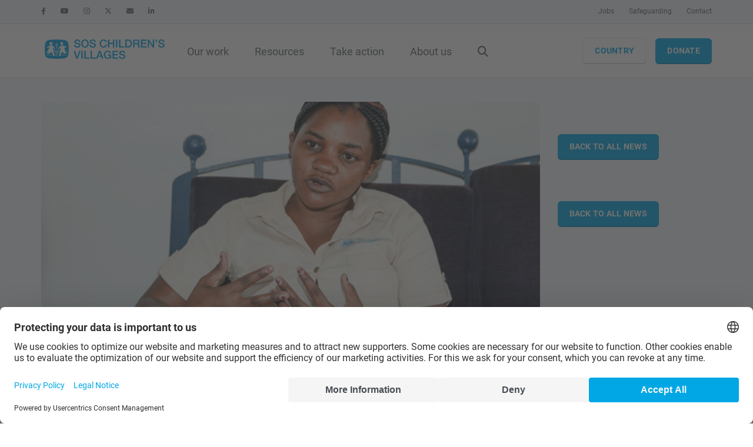

--- FILE ---
content_type: text/html; charset=utf-8
request_url: https://www.sos-childrensvillages.org/news/zambia-healing-through-counselling
body_size: 22233
content:
<!DOCTYPE html>
<html lang="en-US"  >
<head id="head"><meta http-equiv="X-UA-Compatible" content="IE=edge,chrome=1" /><title>
	Healing through counselling
</title><meta name="description" content="Joanna is a social worker at the SOS Children’s Village Kitwe, in northern Zambia. In her work, she helps children speak about traumatic experiences and provides support to SOS mothers in their role as caregivers. In an interview, Joanna speaks about her job and why she believes it is an important one. " /> 
<meta charset="UTF-8" /> 
<meta name="keywords" content="child care, psychosocial support, child psychology, alternative care" /> 
<meta http-equiv="X-UA-Compatible" content="IE=edge,chrome=1" />
<meta name="format-detection" content="telephone=no">
<meta name="HandheldFriendly" content="True">
<meta name="MobileOptimized" content="320">
<meta name="viewport" content="width=device-width, initial-scale=1.0, user-scalable=0, minimum-scale=1.0, maximum-scale=1.0">
<meta http-equiv="cleartype" content="on">

<link rel="stylesheet" href="/App_Themes/sos/styles/sos.min.css?v=20250715-1347" />
<link rel="preload" id="stylesheet" href="/App_Themes/sos/styles/sos-below.min.css?v=20250715-1347" as="style" onload="this.rel='stylesheet'">
<link rel='preload' id='stylesheet' href='/App_Themes/sos/styles/fonts/fontawesome/css/fontawesome.min.css' as='style' onload='this.rel="stylesheet"'>
<link rel='preload' id='stylesheet' href='/App_Themes/sos/styles/fonts/fontawesome/css/brands.min.css' as='style' onload='this.rel="stylesheet"'>
<link rel='preload' id='stylesheet' href='/App_Themes/sos/styles/fonts/fontawesome/css/solid.min.css' as='style' onload='this.rel="stylesheet"'>
<link rel='preload' id='stylesheet' href='/App_Themes/sos/styles/fonts/fontawesome/css/v4-shims.min.css' as='style' onload='this.rel="stylesheet"'>

 


<script rel="preload" src="/App_Themes/sos/scripts/header.min.js?v=20250204-1111"></script> 
<link href="/App_Themes/Default/Images/favicon.ico" type="image/x-icon" rel="shortcut icon"/>
<link href="/App_Themes/Default/Images/favicon.ico" type="image/x-icon" rel="icon"/>


<!-- BEGIN Usercentrics related code -->

<link rel="preconnect" href="//privacy-proxy.usercentrics.eu">
<link rel="preload" href="//privacy-proxy.usercentrics.eu/latest/uc-block.bundle.js" as="script">
<script id="usercentrics-cmp" src="https://web.cmp.usercentrics.eu/ui/loader.js" data-settings-id="r8YxWaSsKNLCKw" async></script>
<script type="application/javascript" src="https://privacy-proxy.usercentrics.eu/latest/uc-block.bundle.js"></script>
<script>
uc.deactivateBlocking([
'BJ59EidsWQ', // GTM is not blocked
'H1Vl5NidjWX', // UC is not blocked
'87JYasXPF', // GA4 is not blocked
]);
</script>

<!-- END Usercentrics related code -->


    <script type="text/javascript">
        // create dataLayer
        window.dataLayer = window.dataLayer || [];
        function gtag() {
            dataLayer.push(arguments);
        }

        // set „denied" as default for both ad and analytics storage,
        gtag("consent", "default", {
            ad_user_data: "denied",
            ad_personalization: "denied",
            ad_storage: "denied",
            analytics_storage: "denied",
            wait_for_update: 2000 // milliseconds to wait for update
        });

        // Enable ads data redaction by default [optional]
        gtag("set", "ads_data_redaction", true);
    </script>    <script type="text/javascript">
        // Google Tag Manager
        (function(w, d, s, l, i) {
            w[l] = w[l] || [];
            w[l].push({
                'gtm.start': new Date().getTime(),
                event: 'gtm.js'
            });
            var f = d.getElementsByTagName(s)[0],
                j = d.createElement(s),
                dl = l != 'dataLayer' ? '&l=' + l : '';
            j.async = true;
            j.src =
                'https://www.googletagmanager.com/gtm.js?id=' + i + dl;
            f.parentNode.insertBefore(j, f);
        })(window, document, 'script', 'dataLayer', 'GTM-NR9H93');
    </script>
<meta name="robots" content="index,follow" /><link href="https://www.sos-childrensvillages.org/news/zambia-healing-through-counselling" rel="canonical" /><meta property="og:title" content="Healing through counselling" /><meta property="og:type" content="website" /><meta property="og:url" content="https://www.sos-childrensvillages.org/news/zambia-healing-through-counselling" /><meta property="og:image" content="https://www.sos-childrensvillages.org/getmedia/41f96714-7e91-4041-accf-6a460fee4042/Zambia-Joanna-during-her-interview-760x380.png?width=760&amp;height=380&amp;ext=.png" /><meta property="og:image:width" content="760" /><meta property="og:image:height" content="380" /><meta property="og:site_name" content="SOS Children’s Villages" /><meta property="og:description" content="Joanna is a social worker at the SOS Children’s Village Kitwe, in northern Zambia. In her work, she helps children speak about traumatic experiences and provides support to SOS mothers in their role as caregivers. In an interview, Joanna speaks about her job and why she believes it is an important one. " /><meta name="msapplication-config" content="/browserconfig.xml" /><link href="/webmanifest.json" rel="manifest" /><link href="../getmedia/5f2f54e2-505e-4faa-8f72-d0f03821cf08/safari-pinned-tab.svg" rel="mask-icon" color="#00A7E4" /></head>
<body class=" LTR Chrome ENUS ContentBody" >
    
    
    <form method="post" action="/news/zambia-healing-through-counselling" id="form">
<div class="aspNetHidden">
<input type="hidden" name="__CMSCsrfToken" id="__CMSCsrfToken" value="D6VeR2KSkC+HUhSdX4khhNVtWlCTLUm8nkrTWHht06ZfPQeBKjdrw/X6lSLatogBAn1qmOtpfM2UNbi2BmJ6kOZ8h1y2GOp6O9PWgrS9SIs=" />
<input type="hidden" name="__EVENTTARGET" id="__EVENTTARGET" value="" />
<input type="hidden" name="__EVENTARGUMENT" id="__EVENTARGUMENT" value="" />

</div>

<script type="text/javascript">
//<![CDATA[
var theForm = document.forms['form'];
if (!theForm) {
    theForm = document.form;
}
function __doPostBack(eventTarget, eventArgument) {
    if (!theForm.onsubmit || (theForm.onsubmit() != false)) {
        theForm.__EVENTTARGET.value = eventTarget;
        theForm.__EVENTARGUMENT.value = eventArgument;
        theForm.submit();
    }
}
//]]>
</script>


<script src="/WebResource.axd?d=pynGkmcFUV13He1Qd6_TZJpsIjcIYHMDXrl8mt38kyRlPHEw8lMWG4_yHeaBmW-9UZeQ9uTPdx1lu0O9HoiTkQ2&amp;t=638901608248157332" type="text/javascript"></script>

<input type="hidden" name="lng" id="lng" value="en-US" />
<script type="text/javascript">
	//<![CDATA[

function PM_Postback(param) { if (window.top.HideScreenLockWarningAndSync) { window.top.HideScreenLockWarningAndSync(1080); } if(window.CMSContentManager) { CMSContentManager.allowSubmit = true; }; __doPostBack('m$am',param); }
function PM_Callback(param, callback, ctx) { if (window.top.HideScreenLockWarningAndSync) { window.top.HideScreenLockWarningAndSync(1080); }if (window.CMSContentManager) { CMSContentManager.storeContentChangedStatus(); };WebForm_DoCallback('m$am',param,callback,ctx,null,true); }
//]]>
</script>
<script src="/ScriptResource.axd?d=NJmAwtEo3Ipnlaxl6CMhviiHv3esJ0K_eUOcibFDmkI0sgTEQDfNvrFAAdyyfjeWtnZIKNLYA9q7PMgiGw40JvO7vRnIrwU17M66KmxmwQN7cJ6-GmCguTZ4Xp2_6xJhmJ5Tz4TmAK1rVznMuTL54Mq2o7E0d8EA2r3xokMthxQ1&amp;t=5c0e0825" type="text/javascript"></script>
<script src="/ScriptResource.axd?d=dwY9oWetJoJoVpgL6Zq8OBQBK64YZjIzLPGShONv9DAaTY7JSxedJ0WB1R5WxPuDnEpy6KGygzt7KJGntat0GaWLFCLzONc09giNrHwEr-4y7XnSKEo0RAo2apIWWq7Bc64ZvQdAJO9yDwaX4mJIhKO9b_RBbYrrEongfFBM0rU1&amp;t=5c0e0825" type="text/javascript"></script>
<script type="text/javascript">
	//<![CDATA[

var CMS = CMS || {};
CMS.Application = {
  "language": "en",
  "imagesUrl": "/CMSPages/GetResource.ashx?image=%5bImages.zip%5d%2f",
  "isDebuggingEnabled": false,
  "applicationUrl": "/",
  "isDialog": false,
  "isRTL": "false"
};

//]]>
</script>
<div class="aspNetHidden">

	<input type="hidden" name="__VIEWSTATEGENERATOR" id="__VIEWSTATEGENERATOR" value="A5343185" />
</div>
    <script type="text/javascript">
//<![CDATA[
Sys.WebForms.PageRequestManager._initialize('manScript', 'form', ['tctxM',''], [], [], 90, '');
//]]>
</script>

    <div id="ctxM">

</div>
    
<span class="sticky-nav-toggle"></span>


<header>
    <script type='application/ld+json'>
{
    "@context": "https://schema.org",
    "@type": "Organization",
    "url": "https://www.sos-childrensvillages.org",
    "logo": "https://www.sos-childrensvillages.org/getmedia/c85a493b-5213-49a8-adeb-9dba3197eca0/sos-international_1.svg?ext=.svg"
}
</script>
    <div id="p_lt_ctl00_SOSNavigation_NavBarContainer" class="navbar nba-inline">
        <div id="p_lt_ctl00_SOSNavigation_MetaNav" class="navbar-header visible-lg bg bg-light-grey">
            <div class="container-inner">
                <ul class="info info-left">
                    <li>
    <a href="https://www.facebook.com/soschildrensvillages"
    target="_blank"  rel='noopener'>
        <i class="fab fa-facebook-f"></i>
    </a>
</li><li>
    <a href="https://www.youtube.com/SOSChildrensVillages"
    target="_blank"  rel='noopener'>
        <i class="fab fa-youtube"></i>
    </a>
</li><li>
    <a href="https://www.instagram.com/sos_childrens_villages"
    target="_blank"  rel='noopener'>
        <i class="fab fa-instagram"></i>
    </a>
</li><li>
    <a href="https://twitter.com/sos_children"
    target="_blank"  rel='noopener'>
        <i class="fab fa-x-twitter"></i>
    </a>
</li><li>
    <a href="mailto:?subject=SOS Children's Villages International&body=https://www.sos-childrensvillages.org/news/zambia-healing-through-counselling"
    target="_self"  >
        <i class="fas fa-envelope"></i>
    </a>
</li><li>
    <a href="https://www.linkedin.com/company/sos-children's-villages/"
    target="_blank"  rel='noopener'>
        <i class="fab fa-linkedin-in"></i>
    </a>
</li>
                </ul>

                <!-- /.social -->

                <ul class="info info-right">
                    <li> 
    <a href="/working-with-us">
        Jobs
    </a>
</li>
<li> 
    <a href="/our-work/child-safeguarding-info-hub">
        Safeguarding
    </a>
</li>
<li> 
    <a href="/who-we-are/contact-us">
        Contact
    </a>
</li>

                </ul>
                <!-- /.info -->

                

                <!-- /.lang selector -->

            </div>

            <!-- /.container -->
        </div>
        <!-- /.navbar-header -->
        <nav class="mobile-nav hidden-lg navbar navbar-fixed-top">
            <div class="navbar-header">
                <a href="/" id="p_lt_ctl00_SOSNavigation_MobileNavLogoLink" class="navbar-brand">
                    
                    <div class='mobile-logo'><svg version="1.1" id="Ebene_1" xmlns="http://www.w3.org/2000/svg" xmlns:xlink="http://www.w3.org/1999/xlink" x="0px" y="0px"
	 viewBox="0 0 636 114.7" style="height:39px;enable-background:new 0 0 636 114.7;" xml:space="preserve">
<style type="text/css">
	.st0{fill:#76B856;}
	.st1{fill:#009FE3;}
</style>
<g>
	<path class="st0" d="M101.1,348.7V369c1.5-1.7,3.2-4.9,3.2-10.2C104.3,353.7,102.6,350.5,101.1,348.7 M94.7,404.7
		c0.2-2.3,0.3-6.5-1.4-10.3c-1.7-3.8-4.7-6-6.3-7c-0.4,1.9-0.7,5.6,1,9.4C89.7,400.5,92.9,403.3,94.7,404.7 M98.9,369.6v-21.5
		c-1.5,1.6-3.7,5-3.7,10.8C95.1,364.7,97.4,368,98.9,369.6 M111.8,397.5c1.6-3.8,1.3-7.5,0.9-9.4c-1.6,1-4.6,3.3-6.2,7.1
		c-1.6,3.8-1.5,8-1.3,10.3C107.1,404.2,110.2,401.3,111.8,397.5 M163.1,332.7c-9.9-8.1-28.4-9.3-63.6-9.3c-35,0-53.4,1.3-63.3,9.4
		c-9.9,8.2-10.8,23.1-10.8,50c0,27.2,0.9,42.1,10.7,50.3c9.9,8.1,28.3,9.3,63.4,9.4c35.2,0,53.7-1.2,63.6-9.4
		c9.9-8.2,10.8-23.2,10.8-50.3C173.8,355.8,173,340.9,163.1,332.7 M123.3,341.2c1.5-2.2,4.2-2.7,4.2-2.7s4.5-2.5,8.8,0.9
		c4.9,3.8,1.7,10.8,1.7,10.8s-1,6.1-1.3,6.9s-2.2,1.6-2.2,1.6s-1.1,0.3-2.3,0.3s-2.5-0.4-2.9-0.6c-0.5-0.3-0.6-1.3-0.6-1.3
		s-0.2-0.9-0.4-1.2c-0.3-0.3-2.9-0.4-4.7-3.5c-1.2-2.1-0.5-5-0.2-6.8C123.6,343.9,123.3,341.2,123.3,341.2 M59.8,339.2
		c4.9-2.3,10.8-0.1,13,4.8c1.5,3.2,0.9,4.4-1.2,5.5c0.3,0.8,0.5,1.6,0.5,2.5c0,3.6-2.9,6.5-6.5,6.5c-2.7,0-5-1.6-6-3.9
		c-2,0.7-3.5,0.4-4.7-2.2C52.8,347.3,54.8,341.5,59.8,339.2 M163.8,419.9h-39.7l-0.3,0.9c0,0-2.3,7-6.6,5.9c-4-1.1-2.4-6.7-2.4-6.7
		v-0.1h-13.7v7.7h-2.2v-7.7H86.3l0.4,1.9c0,0,0.8,3.5-2.3,4.8c-3.3,1.3-5.1-3.1-5.1-3.1s-0.7-1.5-1.6-3.5H35.2v-2.2h41.5
		c-0.3-0.8-0.6-1.6-0.9-2.4c-1.3-3.8-3-10.4-3.4-10.6c-0.4-0.2-2.9-0.2-5.9-0.6c-3-0.4-5-1.3-5.4-1.2c-0.8,0.2-7.2,8.4-11.3,9.2
		c-4.1,0.8-8.4-4.5-8.4-4.5l-5.1-6.7c0,0-2-2.6-0.5-4.1c1.8-1.8,3.5-0.5,3.5-0.5s6.9,4.5,7.7,4.9c0.6,0.3,0.7,0.1,0.7,0.1
		s1.1-1.1,1.7-1.7c0.4-0.5,0-0.8,0-0.8s-3.4-3.4-4.7-4.7c-1.1-1.2-0.1-2.9-0.1-2.9l10.1-20.1L41.5,374c0,0-2.5,0.6-3.1-1.1
		c-0.6-1.7,2-3.1,2-3.1l17.5-10.3c0,0,0.8-0.5,1.1-0.6c0.4-0.1,1,0.3,1,0.3s2.4,1.9,5.8,1.8c3.3-0.1,5.3-2.1,5.3-2.1
		s0.5-0.5,1.1-0.6c0.6-0.1,2.1,1.5,2.1,1.5L89.8,377c0,0,1.7,1.9,0.4,3.5c-1.1,1.4-3.6-0.1-3.6-0.1s-9.8-5.9-10.1-6
		c-0.4-0.1-0.3,0.4-0.3,0.4l9.6,42.8h13.1v-45c-1-0.6-6.1-4.5-6.1-13.8c0-10,6.1-13.9,6.3-14.1c0.4-0.2,0.9-0.2,1.3,0
		c0.3,0.2,6.3,4,6.3,14.1c0,8.2-4,12.2-5.6,13.4v45.4h14.2l5.8-27.8c0,0,3.3-15.7,3.1-15.8c-0.2-0.1-11.9,7.5-11.9,7.5
		s-1.6,1.5-3.3-0.1c-1.7-1.6,0.8-3.8,0.8-3.8l14.8-17.2c0,0,0.5-0.6,1.2-0.6c0.9,0.1,1,0.7,1,0.7s1.6,4.2,1.9,4.2
		c0.2,0,2.4-2.3,2.4-2.3s1.1-1.1,1.7-1.2s0.9,0.5,0.9,0.5l2.4,3.4c0,0,0.6,0.8,0.7,0.8c0.2,0,0.3-0.4,0.3-0.4l2.9-5.2
		c0,0,0.6-1.2,1.2-1.7c0.6-0.4,1.8,0.4,1.8,0.4l16.8,10.1c0,0,2.3,1.1,1.7,3.3c-0.7,2.6-4.6,1.2-4.6,1.2s-11.7-2.4-11.9-2.3
		c-0.2,0.2,0.1,0.6,0.1,0.6s9.1,20.6,9,21.8c0,1-1.2,1.7-1.2,1.7s-3.1,1.9-3.1,2.2c-0.1,0.3,0.2,0.6,0.2,0.6s1.6,1.7,2,1.8
		c0.4,0.1,1.2-0.4,1.2-0.4l5.3-2.8c0,0,2.5-2,4.4-0.1c1.9,1.9-0.7,4.2-0.7,4.2l-5.2,5.9c0,0-3,4.5-6,4.8c-3.2,0.3-6.1-2.5-6.1-2.5
		s-9.1-8.9-9.3-9.1c-0.2-0.2-0.4,0.1-0.4,0.1s-1,2.6-1.4,3c-0.4,0.4-1.2,0.6-1.2,0.6s-3.8,0.5-4,0.7c-0.2,0.1-0.3,0.9-0.3,0.9
		l-3.7,12.4h39.1L163.8,419.9L163.8,419.9z M95.4,393.5c2.7,6.2,1.4,13.1,1.3,13.4c-0.1,0.4-0.3,0.7-0.6,0.8c-0.3,0.1-0.7,0.1-1-0.1
		c-0.2-0.2-6.3-3.8-9.1-10c-2.8-6.2-0.8-12.1-0.7-12.3c0.1-0.3,0.3-0.5,0.6-0.7c0.3-0.1,0.6-0.1,0.9,0
		C87,384.7,92.6,387.2,95.4,393.5 M113,385.4c0.3-0.1,0.6-0.1,0.9,0c0.3,0.1,0.5,0.4,0.6,0.7c0.1,0.2,2.1,6.1-0.6,12.3
		c-2.7,6.2-8.7,9.9-8.9,10.1c-0.3,0.2-0.7,0.2-1,0.1s-0.6-0.4-0.6-0.8c-0.1-0.3-1.5-7.2,1.2-13.4C107.2,388.1,112.8,385.5,113,385.4
		"/>
	<g>
		<path class="st0" d="M210.8,393.5h8.5v22.2l21.7-22.2h10.5l-19.4,19.4l20.8,29.2h-10.6l-16-23.3l-7,6.9v16.4h-8.5V393.5z"/>
		<path class="st0" d="M257.6,393.5h8.5v48.7h-8.5V393.5z"/>
		<path class="st0" d="M276,393.5h9l22.2,35.9h0.1v-35.9h8.1v48.7h-9l-22.2-35.8H284v35.8h-8V393.5z"/>
		<path class="st0" d="M325.4,393.5h20.2c15,0,21.5,10.9,21.5,24.3c0,13.4-6.5,24.3-21.5,24.3h-20.2V393.5z M333.9,435.3h8.4
			c13.4,0,16.2-7.6,16.2-17.4c0-9.8-2.9-17.4-16.2-17.4h-8.4V435.3z"/>
		<path class="st0" d="M374.6,393.5h35v7.4h-26.5v12.8h24.5v7h-24.5V435h27v7.4h-35.5V393.5z"/>
		<path class="st0" d="M417.4,393.5h23.3c10.6,0,16.1,4.9,16.1,13.2c0,9.3-6.5,11.7-8,12.3v0.1c2.9,0.4,7.2,2.6,7.2,10.3
			c0,5.7,0.8,10.8,2.7,12.8h-9.1c-1.3-2.1-1.3-4.8-1.3-7.2c0-8.9-1.8-12.9-9.7-12.9h-12.5v20h-8.5v-48.6H417.4z M425.9,415.7h14
			c5.4,0,8.3-2.7,8.3-7.8c0-6.2-4-7.4-8.5-7.4h-13.8V415.7z"/>
		<path class="st0" d="M465.5,393.5h20.2c15,0,21.5,10.9,21.5,24.3c0,13.4-6.5,24.3-21.5,24.3h-20.2V393.5z M474,435.3h8.4
			c13.4,0,16.2-7.6,16.2-17.4c0-9.8-2.9-17.4-16.2-17.4H474V435.3z"/>
		<path class="st0" d="M558.9,417.9c0,13.9-8.7,25.5-23.3,25.5c-14.6,0-23.3-11.6-23.3-25.5c0-13.9,8.7-25.5,23.3-25.5
			C550.1,392.4,558.9,404,558.9,417.9z M520.8,417.9c0,9.3,4.4,18.5,14.8,18.5s14.8-9.2,14.8-18.5c0-9.3-4.4-18.5-14.8-18.5
			C525.1,399.3,520.8,408.5,520.8,417.9z"/>
		<path class="st0" d="M566.5,393.5h23.3c10.6,0,16.1,4.9,16.1,13.2c0,9.3-6.5,11.7-8,12.3v0.1c2.9,0.4,7.2,2.6,7.2,10.3
			c0,5.7,0.8,10.8,2.7,12.8h-9.1c-1.3-2.1-1.3-4.8-1.3-7.2c0-8.9-1.8-12.9-9.7-12.9H575v20h-8.5V393.5z M575,415.7h14
			c5.4,0,8.3-2.7,8.3-7.8c0-6.2-4-7.4-8.5-7.4H575V415.7z"/>
		<path class="st0" d="M614.6,393.5h33.6v7.4h-25.1v12.8h22v7h-22v21.6h-8.5V393.5z"/>
	</g>
	<g>
		<path class="st0" d="M216.4,356c0,7.5,5.5,10.4,12.3,10.4c7.5,0,10.3-3.7,10.3-7.4c0-3.8-2-5.3-4-6c-3.4-1.3-7.8-2.2-14.5-4
			c-8.3-2.3-10.8-7.3-10.8-12.3c0-9.8,9-14.3,17.8-14.3c10.2,0,18.7,5.4,18.7,15.5h-8.5c-0.4-6.3-4.6-8.6-10.5-8.6
			c-4,0-8.9,1.4-8.9,6.3c0,3.4,2.3,5.3,5.8,6.3c0.7,0.2,11.5,3,14,3.7c6.4,1.9,9.5,7.4,9.5,12.4c0,10.9-9.7,15.3-19.4,15.3
			c-11.1,0-20.1-5.3-20.3-17.4h8.5V356z"/>
		<path class="st0" d="M298.7,347.9c0,13.9-8.7,25.5-23.3,25.5c-14.6,0-23.3-11.6-23.3-25.5c0-13.9,8.7-25.5,23.3-25.5
			C289.9,322.4,298.7,334,298.7,347.9z M260.6,347.9c0,9.3,4.4,18.5,14.8,18.5c10.4,0,14.8-9.2,14.8-18.5c0-9.3-4.4-18.5-14.8-18.5
			C264.9,329.3,260.6,338.5,260.6,347.9z"/>
		<path class="st0" d="M311.6,356c0,7.5,5.5,10.4,12.3,10.4c7.5,0,10.3-3.7,10.3-7.4c0-3.8-2-5.3-4-6c-3.4-1.3-7.8-2.2-14.5-4
			c-8.3-2.3-10.8-7.3-10.8-12.3c0-9.8,9-14.3,17.8-14.3c10.2,0,18.7,5.4,18.7,15.5h-8.5c-0.4-6.3-4.6-8.6-10.5-8.6
			c-4,0-8.9,1.4-8.9,6.3c0,3.4,2.3,5.3,5.8,6.3c0.7,0.2,11.5,3,14,3.7c6.4,1.9,9.5,7.4,9.5,12.4c0,10.9-9.7,15.3-19.4,15.3
			c-11.1,0-20.1-5.3-20.3-17.4h8.5V356z"/>
	</g>
</g>
<g>
	<polygon class="st1" points="162.7,66.2 169.8,66.2 179.7,97.2 179.8,97.2 189.8,66.2 196.8,66.2 183.4,105.4 175.8,105.4 	"/>
	<rect x="200.7" y="66.2" class="st1" width="6.9" height="39.2"/>
	<polygon class="st1" points="215.9,66.2 222.7,66.2 222.7,99.5 242.6,99.5 242.6,105.4 215.9,105.4 	"/>
	<polygon class="st1" points="247.4,66.2 254.2,66.2 254.2,99.5 274.1,99.5 274.1,105.4 247.4,105.4 	"/>
	<path class="st1" d="M289.3,66.2h7.3l15.1,39.1h-7.3l-3.7-10.4h-15.6l-3.7,10.4h-7.1L289.3,66.2z M286.9,89.8h12L293,73h-0.1h-0.1
		L286.9,89.8z"/>
	<g>
		<path class="st1" d="M349.6,105.4h-4.4l-1-4.6c-3.7,4.2-7,5.5-11.8,5.5c-11.7,0-18.7-9.3-18.7-20.5s7-20.5,18.7-20.5
			c8.6,0,15.7,4.6,16.8,13.4h-6.7c-0.7-5.2-5.2-7.8-10.1-7.8c-8.4,0-11.9,7.4-11.9,14.9s3.5,14.9,11.9,14.9c7,0.1,10.9-4.1,11-10.7
			H333v-5.2h16.6V105.4z"/>
		<polygon class="st1" points="357,66.2 385.2,66.2 385.2,72.2 363.9,72.2 363.9,82.4 383.6,82.4 383.6,88 363.9,88 363.9,99.5 
			385.6,99.5 385.6,105.4 357,105.4 		"/>
		<path class="st1" d="M396,92.3c0,6,4.4,8.4,9.9,8.4c6,0,8.3-3,8.3-5.9c0-3-1.6-4.2-3.2-4.8c-2.7-1-6.3-1.8-11.7-3.2
			c-6.7-1.8-8.7-5.9-8.7-9.9c0-7.8,7.2-11.5,14.3-11.5c8.2,0,15,4.3,15,12.5h-6.9c-0.3-5-3.7-6.9-8.4-6.9c-3.2,0-7.2,1.2-7.2,5.1
			c0,2.7,1.9,4.3,4.7,5c0.6,0.2,9.3,2.4,11.3,3c5.2,1.5,7.6,5.9,7.6,10c0,8.8-7.8,12.3-15.6,12.3c-8.9,0-16.2-4.3-16.3-14h6.9V92.3z
			"/>
		<path class="st1" d="M78.9,30.2v16.3c1.2-1.4,2.6-3.9,2.6-8.2C81.5,34.2,80.1,31.6,78.9,30.2 M73.8,75.2c0.2-1.9,0.2-5.2-1.1-8.3
			c-1.4-3.1-3.7-4.9-5.1-5.7c-0.3,1.5-0.6,4.5,0.8,7.6C69.8,71.9,72.3,74.1,73.8,75.2 M77.1,47V29.7c-1.2,1.3-3,4-3,8.7
			C74.1,43.1,75.9,45.7,77.1,47 M87.5,69.4c1.3-3.1,1-6,0.7-7.6c-1.3,0.8-3.7,2.6-5,5.7s-1.2,6.5-1,8.3
			C83.7,74.8,86.2,72.5,87.5,69.4 M128.8,17.3c-8-6.5-22.9-7.5-51.1-7.5c-28.1,0-43,1-50.9,7.6S18.1,36,18.1,57.6
			c0,21.8,0.7,33.9,8.6,40.5c7.9,6.5,22.8,7.5,51,7.5c28.3,0,43.2-1,51.1-7.5c7.9-6.6,8.6-18.6,8.6-40.5
			C137.4,35.9,136.7,23.9,128.8,17.3 M96.7,24.2c1.2-1.8,3.4-2.1,3.4-2.1s3.6-2,7.1,0.7c3.9,3,1.4,8.7,1.4,8.7s-0.8,4.9-1,5.6
			s-1.8,1.3-1.8,1.3s-0.9,0.2-1.8,0.3c-1,0-2-0.3-2.4-0.5s-0.5-1-0.5-1s-0.1-0.8-0.3-1c-0.2-0.2-2.4-0.3-3.8-2.8
			c-1-1.7-0.4-4-0.2-5.4C97,26.3,96.7,24.2,96.7,24.2 M45.7,22.5c4-1.8,8.7-0.1,10.5,3.8c1.2,2.6,0.7,3.6-1,4.4
			c0.3,0.6,0.4,1.3,0.4,2c0,2.9-2.3,5.2-5.2,5.2c-2.1,0-4-1.3-4.8-3.2c-1.6,0.5-2.8,0.3-3.8-1.8C40,29,41.7,24.4,45.7,22.5
			 M129.4,87.5H97.5l-0.2,0.7c0,0-1.8,5.6-5.3,4.7c-3.2-0.8-1.9-5.4-1.9-5.4v-0.1H78.9v6.2h-1.8v-6.1H67l0.3,1.5
			c0,0,0.6,2.8-1.9,3.9c-2.6,1.1-4.1-2.5-4.1-2.5s-0.6-1.2-1.3-2.8H25.9v-1.8h33.4c-0.2-0.6-0.5-1.3-0.7-1.9c-1.1-3-2.5-8.3-2.7-8.5
			c-0.3-0.2-2.4-0.2-4.8-0.5s-4-1.1-4.3-1c-0.7,0.2-5.8,6.7-9.1,7.4c-3.3,0.7-6.8-3.6-6.8-3.6l-4.1-5.4c0,0-1.6-2.1-0.4-3.3
			c1.4-1.5,2.9-0.4,2.9-0.4s5.6,3.6,6.2,4c0.5,0.3,0.6,0,0.6,0s0.9-0.9,1.3-1.4c0.3-0.4,0-0.6,0-0.6s-2.7-2.7-3.8-3.8
			c-0.9-0.9-0.1-2.3-0.1-2.3l8.1-16.2L31,50.5c0,0-2,0.5-2.5-0.9s1.6-2.5,1.6-2.5l14.1-8.2c0,0,0.6-0.4,0.9-0.5
			c0.3,0,0.8,0.2,0.8,0.2s1.9,1.5,4.6,1.4s4.2-1.7,4.2-1.7s0.4-0.4,0.9-0.5s1.7,1.2,1.7,1.2l12.5,13.8c0,0,1.3,1.5,0.3,2.8
			c-0.9,1.1-2.9-0.1-2.9-0.1s-7.9-4.7-8.2-4.8c-0.3-0.1-0.2,0.3-0.2,0.3l7.7,34.4H77V49.5c-0.8-0.5-4.9-3.6-4.9-11.1
			c0-8.1,4.9-11.2,5.1-11.3c0.3-0.2,0.7-0.2,1,0c0.2,0.1,5.1,3.3,5.1,11.3c0,6.6-3.2,9.8-4.5,10.8v36.5h11.5L95,63.3
			c0,0,2.7-12.6,2.5-12.7s-9.5,6-9.5,6s-1.3,1.2-2.7-0.1c-1.4-1.3,0.6-3.1,0.6-3.1l11.9-13.8c0,0,0.4-0.5,0.9-0.5
			c0.7,0.1,0.8,0.5,0.8,0.5s1.3,3.4,1.5,3.4s2-1.9,2-1.9s0.9-0.9,1.4-1s0.8,0.4,0.8,0.4l1.9,2.8c0,0,0.5,0.7,0.6,0.6
			c0.1,0,0.3-0.3,0.3-0.3l2.2-4.2c0,0,0.5-1,0.9-1.3c0.5-0.3,1.4,0.3,1.4,0.3l13.5,8.1c0,0,1.9,0.9,1.3,2.7c-0.6,2.1-3.7,1-3.7,1
			s-9.3-1.9-9.4-1.8s0.1,0.5,0.1,0.5s7.3,16.6,7.2,17.6c0,0.8-1,1.4-1,1.4s-2.5,1.5-2.5,1.8s0.2,0.5,0.2,0.5s1.3,1.4,1.6,1.5
			c0.3,0.1,1-0.3,1-0.3l4.2-2.3c0,0,2-1.6,3.6-0.1s-0.6,3.4-0.6,3.4l-4.2,4.7c0,0-2.4,3.6-4.9,3.9c-2.6,0.3-4.9-2-4.9-2
			s-7.3-7.2-7.5-7.3c-0.2-0.2-0.3,0.1-0.3,0.1s-0.8,2.1-1.1,2.4c-0.3,0.3-1,0.4-1,0.4s-3,0.4-3.2,0.5c-0.1,0.1-0.3,0.7-0.3,0.7
			l-2.9,10h31.4v1.7H129.4z M74.3,66.2c2.2,5,1.1,10.5,1.1,10.8c-0.1,0.3-0.2,0.5-0.5,0.6s-0.6,0.1-0.8,0c-0.2-0.1-5.1-3-7.3-8
			c-2.2-5-0.7-9.7-0.6-9.9c0.1-0.2,0.3-0.4,0.5-0.5s0.5-0.1,0.7,0C67.6,59.2,72.1,61.2,74.3,66.2 M88.5,59.7c0.2-0.1,0.5-0.1,0.7,0
			s0.4,0.3,0.5,0.5s1.7,4.9-0.5,9.9c-2.1,5-7,8-7.2,8.1s-0.6,0.2-0.8,0.1c-0.3-0.1-0.5-0.4-0.5-0.6s-1.2-5.8,0.9-10.8
			C83.8,61.8,88.3,59.8,88.5,59.7"/>
		<path class="st1" d="M171.7,36c0,6,4.4,8.4,9.9,8.4c6,0,8.3-3,8.3-5.9c0-3-1.6-4.2-3.2-4.8c-2.7-1-6.3-1.8-11.7-3.2
			c-6.7-1.8-8.7-5.9-8.7-9.9c0-7.8,7.2-11.5,14.3-11.5c8.2,0,15,4.3,15,12.5h-6.9c-0.3-5-3.7-6.9-8.4-6.9c-3.2,0-7.2,1.2-7.2,5.1
			c0,2.7,1.9,4.3,4.7,5c0.6,0.2,9.3,2.4,11.3,3c5.2,1.5,7.6,5.9,7.6,10c0,8.8-7.8,12.3-15.6,12.3c-8.9,0-16.2-4.3-16.3-14h6.9V36z"
			/>
		<path class="st1" d="M238.1,29.5c0,11.2-7,20.5-18.8,20.5c-11.7,0-18.7-9.3-18.7-20.5S207.6,9,219.3,9
			C231.1,9,238.1,18.3,238.1,29.5 M207.5,29.5c0,7.5,3.5,14.9,11.9,14.9s11.9-7.4,11.9-14.9s-3.5-14.9-11.9-14.9
			S207.5,22,207.5,29.5"/>
		<path class="st1" d="M248.8,36c0,6,4.4,8.4,9.9,8.4c6,0,8.3-3,8.3-5.9c0-3-1.6-4.2-3.2-4.8c-2.7-1-6.3-1.8-11.7-3.2
			c-6.7-1.8-8.7-5.9-8.7-9.9c0-7.8,7.2-11.5,14.3-11.5c8.2,0,15,4.3,15,12.5h-6.9c-0.3-5-3.7-6.9-8.4-6.9c-3.2,0-7.2,1.2-7.2,5.1
			c0,2.7,1.9,4.3,4.7,5c0.6,0.2,9.3,2.4,11.3,3c5.2,1.5,7.6,5.9,7.6,10c0,8.8-7.8,12.3-15.6,12.3c-8.9,0-16.2-4.3-16.3-14h6.9V36z"
			/>
		<path class="st1" d="M321.5,22.4c-1.2-4.5-4.1-7.8-9.8-7.8c-8.4,0-11.9,7.4-11.9,14.9s3.5,14.9,11.9,14.9c6.1,0,9.4-4.5,10-10.2
			h6.7c-0.5,9.4-7.2,15.8-16.7,15.8C300,50,293,40.7,293,29.5S300,9,311.7,9c8.8,0.1,15.8,4.9,16.6,13.4L321.5,22.4L321.5,22.4z"/>
		<polygon class="st1" points="334.5,9.9 341.4,9.9 341.4,25.5 359.2,25.5 359.2,9.9 366.1,9.9 366.1,49.1 359.2,49.1 359.2,31.4 
			341.4,31.4 341.4,49.1 334.5,49.1 		"/>
		<rect x="374.3" y="9.9" class="st1" width="6.9" height="39.1"/>
		<polygon class="st1" points="389.5,9.9 396.4,9.9 396.4,43.2 416.3,43.2 416.3,49.1 389.5,49.1 		"/>
		<path class="st1" d="M421,9.9h16.2c12.1,0,17.3,8.8,17.3,19.6s-5.2,19.6-17.3,19.6H421V9.9z M427.8,43.5h6.7
			c10.7,0,13.1-6.1,13.1-14c0-7.8-2.3-14-13.1-14h-6.7V43.5z"/>
		<path class="st1" d="M460.6,10h18.7c8.5,0,12.9,3.9,12.9,10.6c0,7.5-5.2,9.4-6.5,9.9v0.1c2.3,0.3,5.8,2.1,5.8,8.3
			c0,4.5,0.7,8.7,2.1,10.3h-7.3c-1-1.7-1-3.8-1-5.8c0-7.2-1.5-10.4-7.8-10.4h-10.1v16.1h-6.8V10z M467.4,27.8h11.2
			c4.3,0,6.7-2.1,6.7-6.3c0-5-3.2-6-6.8-6h-11.1L467.4,27.8L467.4,27.8z"/>
		<polygon class="st1" points="499.1,9.9 527.3,9.9 527.3,15.9 506,15.9 506,26.1 525.7,26.1 525.7,31.7 506,31.7 506,43.2 
			527.7,43.2 527.7,49.1 499.1,49.1 		"/>
		<polygon class="st1" points="533.4,9.9 540.6,9.9 558.5,38.8 558.6,38.8 558.6,9.9 565.2,9.9 565.2,49.1 557.9,49.1 540.1,20.3 
			539.9,20.3 539.9,49.1 533.4,49.1 		"/>
		<path class="st1" d="M573.3,22.2c2.6-0.3,3.3-2.5,3.3-4.9h-3.3V9.9h6.9v7.4c0,4.2-2.6,7.5-6.9,8.1V22.2z"/>
		<path class="st1" d="M593,36c0,6,4.4,8.4,9.9,8.4c6,0,8.3-3,8.3-5.9c0-3-1.6-4.2-3.2-4.8c-2.7-1-6.3-1.8-11.7-3.2
			c-6.7-1.8-8.7-5.9-8.7-9.9c0-7.8,7.2-11.5,14.3-11.5c8.2,0,15,4.3,15,12.5H610c-0.3-5-3.7-6.9-8.4-6.9c-3.2,0-7.2,1.2-7.2,5.1
			c0,2.7,1.9,4.3,4.7,5c0.6,0.2,9.3,2.4,11.3,3c5.2,1.5,7.6,5.9,7.6,10c0,8.8-7.8,12.3-15.6,12.3c-8.9,0-16.2-4.3-16.3-14h6.9V36z"
			/>
	</g>
</g>
</svg>
</div>
                </a>

                <div id="p_lt_ctl00_SOSNavigation_BtnBurgerToggle" class="navbar-toggle collapsed" data-toggle="collapse" data-target="#MobileNavbar" aria-expanded="false" aria-controls="navbar">
                    <span></span>
                    <span></span>
                    <span></span>
                    <span></span>
                </div>

            </div>
            <div id="MobileNavbar" class="navbar-collapse collapse" aria-expanded="false" style="height: 1px;">
                <ul class="nav navbar-nav"><!-- lvl0 item transformation -->
<li class="dropdown">	
  <a href='#' class='dropdown-toggle' data-toggle='dropdown' role='button' aria-haspopup='true' aria-expanded='false'>Our work<span class='sos-caret'></span></a>

<!-- end lvl0 item transformation -->
 
  <!-- Level 1 Header Transformation -->
<ul class="dropdown-menu arrow-list">
<!-- Level 1 Header Transformation End --><!-- lvl1 item transformation-->
<li>
  <a href="/our-work/prevention" title="Prevention" 
      class="dropdown-toggle disabled js-activated">
      Prevention
  </a>
</li>
<!-- end lvl1 item transformation--><!-- lvl1 item transformation-->
<li>
  <a href="/protection" title="Protection" 
      class="dropdown-toggle disabled js-activated">
      Protection
  </a>
</li>
<!-- end lvl1 item transformation--><!-- lvl1 item transformation-->
<li>
  <a href="/our-work/advocate-for-childrens-rights" title="Advocacy" 
      class="dropdown-toggle disabled js-activated">
      Advocacy
  </a>
</li>
<!-- end lvl1 item transformation--><!-- lvl1 item transformation-->
<li>
  <a href="/our-work/child-safeguarding-info-hub" title="Safeguard children and young people" 
      class="dropdown-toggle disabled js-activated">
      Safeguard children and young people
  </a>
</li>
<!-- end lvl1 item transformation--><!-- lvl1 item transformation-->
<li>
  <a href="/emergency" title="Emergencies" 
      class="dropdown-toggle disabled js-activated">
      Emergencies
  </a>
</li>
<!-- end lvl1 item transformation--><!-- Level 1 Footer Transformation -->
</ul>
<!-- Level 1 Footer Transformation End --><!-- lvl0 separator -->
</li>
<!-- end lvl0 separator --><!-- lvl0 item transformation -->
<li class="dropdown">	
  <a href='#' class='dropdown-toggle' data-toggle='dropdown' role='button' aria-haspopup='true' aria-expanded='false'>Who we are<span class='sos-caret'></span></a>

<!-- end lvl0 item transformation -->
 
  <!-- Level 1 Header Transformation -->
<ul class="dropdown-menu arrow-list">
<!-- Level 1 Header Transformation End --><!-- lvl1 item transformation-->
<li>
  <a href="/who-we-are" title="About us" 
      class="dropdown-toggle disabled js-activated">
      About us
  </a>
</li>
<!-- end lvl1 item transformation--><!-- lvl1 item transformation-->
<li>
  <a href="/transparency" title="Transparency" 
      class="dropdown-toggle disabled js-activated">
      Transparency
  </a>
</li>
<!-- end lvl1 item transformation--><!-- lvl1 item transformation-->
<li>
  <a href="/our-safeguarding-framework" title="Safeguarding" 
      class="dropdown-toggle disabled js-activated">
      Safeguarding
  </a>
</li>
<!-- end lvl1 item transformation--><!-- lvl1 item transformation-->
<li>
  <a href="/contact-us" title="Contact us" 
      class="dropdown-toggle disabled js-activated">
      Contact us
  </a>
</li>
<!-- end lvl1 item transformation--><!-- lvl1 item transformation-->
<li>
  <a href="/where-we-help" title="Where we help" 
      class="dropdown-toggle disabled js-activated">
      Where we help
  </a>
</li>
<!-- end lvl1 item transformation--><!-- Level 1 Footer Transformation -->
</ul>
<!-- Level 1 Footer Transformation End --><!-- lvl0 separator -->
</li>
<!-- end lvl0 separator --><!-- lvl0 item transformation -->
<li class="dropdown">	
  <a href='#' class='dropdown-toggle' data-toggle='dropdown' role='button' aria-haspopup='true' aria-expanded='false'>Take Action<span class='sos-caret'></span></a>

<!-- end lvl0 item transformation -->
 
  <!-- Level 1 Header Transformation -->
<ul class="dropdown-menu arrow-list">
<!-- Level 1 Header Transformation End --><!-- lvl1 item transformation-->
<li>
  <a href="/country-redirect" title="Support children and young people" 
      class="dropdown-toggle disabled js-activated">
      Support children and young people
  </a>
</li>
<!-- end lvl1 item transformation--><!-- lvl1 item transformation-->
<li>
  <a href="/csr" title="Corporate partnership" 
      class="dropdown-toggle disabled js-activated">
      Corporate partnership
  </a>
</li>
<!-- end lvl1 item transformation--><!-- lvl1 item transformation-->
<li>
  <a href="/what-you-can-do/institutional-partnerships" title="Institutional partnership" 
      class="dropdown-toggle disabled js-activated">
      Institutional partnership
  </a>
</li>
<!-- end lvl1 item transformation--><!-- lvl1 item transformation-->
<li>
  <a href="/what-you-can-do/philanthropy" title="Philanthropy" 
      class="dropdown-toggle disabled js-activated">
      Philanthropy
  </a>
</li>
<!-- end lvl1 item transformation--><!-- Level 1 Footer Transformation -->
</ul>
<!-- Level 1 Footer Transformation End --><!-- lvl0 separator -->
</li>
<!-- end lvl0 separator --><!-- lvl0 item transformation -->
<li class="dropdown">	
  <a href='#' class='dropdown-toggle' data-toggle='dropdown' role='button' aria-haspopup='true' aria-expanded='false'>News<span class='sos-caret'></span></a>

<!-- end lvl0 item transformation -->
 
  <!-- Level 1 Header Transformation -->
<ul class="dropdown-menu arrow-list">
<!-- Level 1 Header Transformation End --><!-- lvl1 item transformation-->
<li>
  <a href="/news" title="News and stories" 
      class="dropdown-toggle disabled js-activated">
      News and stories
  </a>
</li>
<!-- end lvl1 item transformation--><!-- lvl1 item transformation-->
<li>
  <a href="/publications" title="Publications" 
      class="dropdown-toggle disabled js-activated">
      Publications
  </a>
</li>
<!-- end lvl1 item transformation--><!-- Level 1 Footer Transformation -->
</ul>
<!-- Level 1 Footer Transformation End --><!-- start footer lvl0 transformation -->
<li class="dropdown searchbox" id="NavbarSearchbox"> 
    <a href="#" class="dropdown-toggle js-activated"><i class="fa fa-search"></i></a>
    <div class="dropdown-menu">
        <div id="search" class="search" role="search">
            <input type="search" placeholder="Search Site">
            <div id="SearchBtn" class="btn btn-default btn-submit fa fa-chevron-right"></div>
        </div>
    </div>
</li>
</ul>
<!-- end footer lvl0 transformation -->
				<ul class="nav navbar-nav navbar-nba"><li class="sos-nba"></li></ul>

                

                
                <!-- /.lang selector -->

                

            </div>
        </nav>


        <div id="p_lt_ctl00_SOSNavigation_MainNav" class="sos-main-nav hidden-sm hidden-xs">
            <div id="p_lt_ctl00_SOSNavigation_NavbarCollapse" class="navbar-collapse collapse" style="padding-top: 8px; padding-bottom: 8px;">
                <div class="container-inner">

                    <!-- ============================================================= LOGO ============================================================= -->

                    <a href="/" id="p_lt_ctl00_SOSNavigation_MainNavLogoLink" class="navbar-brand">
                        
                        <div class='logo'><svg version="1.1" id="Ebene_1" xmlns="http://www.w3.org/2000/svg" xmlns:xlink="http://www.w3.org/1999/xlink" x="0px" y="0px"
	 viewBox="0 0 636 114.7" style="height:39px;enable-background:new 0 0 636 114.7;" xml:space="preserve">
<style type="text/css">
	.st0{fill:#76B856;}
	.st1{fill:#009FE3;}
</style>
<g>
	<path class="st0" d="M101.1,348.7V369c1.5-1.7,3.2-4.9,3.2-10.2C104.3,353.7,102.6,350.5,101.1,348.7 M94.7,404.7
		c0.2-2.3,0.3-6.5-1.4-10.3c-1.7-3.8-4.7-6-6.3-7c-0.4,1.9-0.7,5.6,1,9.4C89.7,400.5,92.9,403.3,94.7,404.7 M98.9,369.6v-21.5
		c-1.5,1.6-3.7,5-3.7,10.8C95.1,364.7,97.4,368,98.9,369.6 M111.8,397.5c1.6-3.8,1.3-7.5,0.9-9.4c-1.6,1-4.6,3.3-6.2,7.1
		c-1.6,3.8-1.5,8-1.3,10.3C107.1,404.2,110.2,401.3,111.8,397.5 M163.1,332.7c-9.9-8.1-28.4-9.3-63.6-9.3c-35,0-53.4,1.3-63.3,9.4
		c-9.9,8.2-10.8,23.1-10.8,50c0,27.2,0.9,42.1,10.7,50.3c9.9,8.1,28.3,9.3,63.4,9.4c35.2,0,53.7-1.2,63.6-9.4
		c9.9-8.2,10.8-23.2,10.8-50.3C173.8,355.8,173,340.9,163.1,332.7 M123.3,341.2c1.5-2.2,4.2-2.7,4.2-2.7s4.5-2.5,8.8,0.9
		c4.9,3.8,1.7,10.8,1.7,10.8s-1,6.1-1.3,6.9s-2.2,1.6-2.2,1.6s-1.1,0.3-2.3,0.3s-2.5-0.4-2.9-0.6c-0.5-0.3-0.6-1.3-0.6-1.3
		s-0.2-0.9-0.4-1.2c-0.3-0.3-2.9-0.4-4.7-3.5c-1.2-2.1-0.5-5-0.2-6.8C123.6,343.9,123.3,341.2,123.3,341.2 M59.8,339.2
		c4.9-2.3,10.8-0.1,13,4.8c1.5,3.2,0.9,4.4-1.2,5.5c0.3,0.8,0.5,1.6,0.5,2.5c0,3.6-2.9,6.5-6.5,6.5c-2.7,0-5-1.6-6-3.9
		c-2,0.7-3.5,0.4-4.7-2.2C52.8,347.3,54.8,341.5,59.8,339.2 M163.8,419.9h-39.7l-0.3,0.9c0,0-2.3,7-6.6,5.9c-4-1.1-2.4-6.7-2.4-6.7
		v-0.1h-13.7v7.7h-2.2v-7.7H86.3l0.4,1.9c0,0,0.8,3.5-2.3,4.8c-3.3,1.3-5.1-3.1-5.1-3.1s-0.7-1.5-1.6-3.5H35.2v-2.2h41.5
		c-0.3-0.8-0.6-1.6-0.9-2.4c-1.3-3.8-3-10.4-3.4-10.6c-0.4-0.2-2.9-0.2-5.9-0.6c-3-0.4-5-1.3-5.4-1.2c-0.8,0.2-7.2,8.4-11.3,9.2
		c-4.1,0.8-8.4-4.5-8.4-4.5l-5.1-6.7c0,0-2-2.6-0.5-4.1c1.8-1.8,3.5-0.5,3.5-0.5s6.9,4.5,7.7,4.9c0.6,0.3,0.7,0.1,0.7,0.1
		s1.1-1.1,1.7-1.7c0.4-0.5,0-0.8,0-0.8s-3.4-3.4-4.7-4.7c-1.1-1.2-0.1-2.9-0.1-2.9l10.1-20.1L41.5,374c0,0-2.5,0.6-3.1-1.1
		c-0.6-1.7,2-3.1,2-3.1l17.5-10.3c0,0,0.8-0.5,1.1-0.6c0.4-0.1,1,0.3,1,0.3s2.4,1.9,5.8,1.8c3.3-0.1,5.3-2.1,5.3-2.1
		s0.5-0.5,1.1-0.6c0.6-0.1,2.1,1.5,2.1,1.5L89.8,377c0,0,1.7,1.9,0.4,3.5c-1.1,1.4-3.6-0.1-3.6-0.1s-9.8-5.9-10.1-6
		c-0.4-0.1-0.3,0.4-0.3,0.4l9.6,42.8h13.1v-45c-1-0.6-6.1-4.5-6.1-13.8c0-10,6.1-13.9,6.3-14.1c0.4-0.2,0.9-0.2,1.3,0
		c0.3,0.2,6.3,4,6.3,14.1c0,8.2-4,12.2-5.6,13.4v45.4h14.2l5.8-27.8c0,0,3.3-15.7,3.1-15.8c-0.2-0.1-11.9,7.5-11.9,7.5
		s-1.6,1.5-3.3-0.1c-1.7-1.6,0.8-3.8,0.8-3.8l14.8-17.2c0,0,0.5-0.6,1.2-0.6c0.9,0.1,1,0.7,1,0.7s1.6,4.2,1.9,4.2
		c0.2,0,2.4-2.3,2.4-2.3s1.1-1.1,1.7-1.2s0.9,0.5,0.9,0.5l2.4,3.4c0,0,0.6,0.8,0.7,0.8c0.2,0,0.3-0.4,0.3-0.4l2.9-5.2
		c0,0,0.6-1.2,1.2-1.7c0.6-0.4,1.8,0.4,1.8,0.4l16.8,10.1c0,0,2.3,1.1,1.7,3.3c-0.7,2.6-4.6,1.2-4.6,1.2s-11.7-2.4-11.9-2.3
		c-0.2,0.2,0.1,0.6,0.1,0.6s9.1,20.6,9,21.8c0,1-1.2,1.7-1.2,1.7s-3.1,1.9-3.1,2.2c-0.1,0.3,0.2,0.6,0.2,0.6s1.6,1.7,2,1.8
		c0.4,0.1,1.2-0.4,1.2-0.4l5.3-2.8c0,0,2.5-2,4.4-0.1c1.9,1.9-0.7,4.2-0.7,4.2l-5.2,5.9c0,0-3,4.5-6,4.8c-3.2,0.3-6.1-2.5-6.1-2.5
		s-9.1-8.9-9.3-9.1c-0.2-0.2-0.4,0.1-0.4,0.1s-1,2.6-1.4,3c-0.4,0.4-1.2,0.6-1.2,0.6s-3.8,0.5-4,0.7c-0.2,0.1-0.3,0.9-0.3,0.9
		l-3.7,12.4h39.1L163.8,419.9L163.8,419.9z M95.4,393.5c2.7,6.2,1.4,13.1,1.3,13.4c-0.1,0.4-0.3,0.7-0.6,0.8c-0.3,0.1-0.7,0.1-1-0.1
		c-0.2-0.2-6.3-3.8-9.1-10c-2.8-6.2-0.8-12.1-0.7-12.3c0.1-0.3,0.3-0.5,0.6-0.7c0.3-0.1,0.6-0.1,0.9,0
		C87,384.7,92.6,387.2,95.4,393.5 M113,385.4c0.3-0.1,0.6-0.1,0.9,0c0.3,0.1,0.5,0.4,0.6,0.7c0.1,0.2,2.1,6.1-0.6,12.3
		c-2.7,6.2-8.7,9.9-8.9,10.1c-0.3,0.2-0.7,0.2-1,0.1s-0.6-0.4-0.6-0.8c-0.1-0.3-1.5-7.2,1.2-13.4C107.2,388.1,112.8,385.5,113,385.4
		"/>
	<g>
		<path class="st0" d="M210.8,393.5h8.5v22.2l21.7-22.2h10.5l-19.4,19.4l20.8,29.2h-10.6l-16-23.3l-7,6.9v16.4h-8.5V393.5z"/>
		<path class="st0" d="M257.6,393.5h8.5v48.7h-8.5V393.5z"/>
		<path class="st0" d="M276,393.5h9l22.2,35.9h0.1v-35.9h8.1v48.7h-9l-22.2-35.8H284v35.8h-8V393.5z"/>
		<path class="st0" d="M325.4,393.5h20.2c15,0,21.5,10.9,21.5,24.3c0,13.4-6.5,24.3-21.5,24.3h-20.2V393.5z M333.9,435.3h8.4
			c13.4,0,16.2-7.6,16.2-17.4c0-9.8-2.9-17.4-16.2-17.4h-8.4V435.3z"/>
		<path class="st0" d="M374.6,393.5h35v7.4h-26.5v12.8h24.5v7h-24.5V435h27v7.4h-35.5V393.5z"/>
		<path class="st0" d="M417.4,393.5h23.3c10.6,0,16.1,4.9,16.1,13.2c0,9.3-6.5,11.7-8,12.3v0.1c2.9,0.4,7.2,2.6,7.2,10.3
			c0,5.7,0.8,10.8,2.7,12.8h-9.1c-1.3-2.1-1.3-4.8-1.3-7.2c0-8.9-1.8-12.9-9.7-12.9h-12.5v20h-8.5v-48.6H417.4z M425.9,415.7h14
			c5.4,0,8.3-2.7,8.3-7.8c0-6.2-4-7.4-8.5-7.4h-13.8V415.7z"/>
		<path class="st0" d="M465.5,393.5h20.2c15,0,21.5,10.9,21.5,24.3c0,13.4-6.5,24.3-21.5,24.3h-20.2V393.5z M474,435.3h8.4
			c13.4,0,16.2-7.6,16.2-17.4c0-9.8-2.9-17.4-16.2-17.4H474V435.3z"/>
		<path class="st0" d="M558.9,417.9c0,13.9-8.7,25.5-23.3,25.5c-14.6,0-23.3-11.6-23.3-25.5c0-13.9,8.7-25.5,23.3-25.5
			C550.1,392.4,558.9,404,558.9,417.9z M520.8,417.9c0,9.3,4.4,18.5,14.8,18.5s14.8-9.2,14.8-18.5c0-9.3-4.4-18.5-14.8-18.5
			C525.1,399.3,520.8,408.5,520.8,417.9z"/>
		<path class="st0" d="M566.5,393.5h23.3c10.6,0,16.1,4.9,16.1,13.2c0,9.3-6.5,11.7-8,12.3v0.1c2.9,0.4,7.2,2.6,7.2,10.3
			c0,5.7,0.8,10.8,2.7,12.8h-9.1c-1.3-2.1-1.3-4.8-1.3-7.2c0-8.9-1.8-12.9-9.7-12.9H575v20h-8.5V393.5z M575,415.7h14
			c5.4,0,8.3-2.7,8.3-7.8c0-6.2-4-7.4-8.5-7.4H575V415.7z"/>
		<path class="st0" d="M614.6,393.5h33.6v7.4h-25.1v12.8h22v7h-22v21.6h-8.5V393.5z"/>
	</g>
	<g>
		<path class="st0" d="M216.4,356c0,7.5,5.5,10.4,12.3,10.4c7.5,0,10.3-3.7,10.3-7.4c0-3.8-2-5.3-4-6c-3.4-1.3-7.8-2.2-14.5-4
			c-8.3-2.3-10.8-7.3-10.8-12.3c0-9.8,9-14.3,17.8-14.3c10.2,0,18.7,5.4,18.7,15.5h-8.5c-0.4-6.3-4.6-8.6-10.5-8.6
			c-4,0-8.9,1.4-8.9,6.3c0,3.4,2.3,5.3,5.8,6.3c0.7,0.2,11.5,3,14,3.7c6.4,1.9,9.5,7.4,9.5,12.4c0,10.9-9.7,15.3-19.4,15.3
			c-11.1,0-20.1-5.3-20.3-17.4h8.5V356z"/>
		<path class="st0" d="M298.7,347.9c0,13.9-8.7,25.5-23.3,25.5c-14.6,0-23.3-11.6-23.3-25.5c0-13.9,8.7-25.5,23.3-25.5
			C289.9,322.4,298.7,334,298.7,347.9z M260.6,347.9c0,9.3,4.4,18.5,14.8,18.5c10.4,0,14.8-9.2,14.8-18.5c0-9.3-4.4-18.5-14.8-18.5
			C264.9,329.3,260.6,338.5,260.6,347.9z"/>
		<path class="st0" d="M311.6,356c0,7.5,5.5,10.4,12.3,10.4c7.5,0,10.3-3.7,10.3-7.4c0-3.8-2-5.3-4-6c-3.4-1.3-7.8-2.2-14.5-4
			c-8.3-2.3-10.8-7.3-10.8-12.3c0-9.8,9-14.3,17.8-14.3c10.2,0,18.7,5.4,18.7,15.5h-8.5c-0.4-6.3-4.6-8.6-10.5-8.6
			c-4,0-8.9,1.4-8.9,6.3c0,3.4,2.3,5.3,5.8,6.3c0.7,0.2,11.5,3,14,3.7c6.4,1.9,9.5,7.4,9.5,12.4c0,10.9-9.7,15.3-19.4,15.3
			c-11.1,0-20.1-5.3-20.3-17.4h8.5V356z"/>
	</g>
</g>
<g>
	<polygon class="st1" points="162.7,66.2 169.8,66.2 179.7,97.2 179.8,97.2 189.8,66.2 196.8,66.2 183.4,105.4 175.8,105.4 	"/>
	<rect x="200.7" y="66.2" class="st1" width="6.9" height="39.2"/>
	<polygon class="st1" points="215.9,66.2 222.7,66.2 222.7,99.5 242.6,99.5 242.6,105.4 215.9,105.4 	"/>
	<polygon class="st1" points="247.4,66.2 254.2,66.2 254.2,99.5 274.1,99.5 274.1,105.4 247.4,105.4 	"/>
	<path class="st1" d="M289.3,66.2h7.3l15.1,39.1h-7.3l-3.7-10.4h-15.6l-3.7,10.4h-7.1L289.3,66.2z M286.9,89.8h12L293,73h-0.1h-0.1
		L286.9,89.8z"/>
	<g>
		<path class="st1" d="M349.6,105.4h-4.4l-1-4.6c-3.7,4.2-7,5.5-11.8,5.5c-11.7,0-18.7-9.3-18.7-20.5s7-20.5,18.7-20.5
			c8.6,0,15.7,4.6,16.8,13.4h-6.7c-0.7-5.2-5.2-7.8-10.1-7.8c-8.4,0-11.9,7.4-11.9,14.9s3.5,14.9,11.9,14.9c7,0.1,10.9-4.1,11-10.7
			H333v-5.2h16.6V105.4z"/>
		<polygon class="st1" points="357,66.2 385.2,66.2 385.2,72.2 363.9,72.2 363.9,82.4 383.6,82.4 383.6,88 363.9,88 363.9,99.5 
			385.6,99.5 385.6,105.4 357,105.4 		"/>
		<path class="st1" d="M396,92.3c0,6,4.4,8.4,9.9,8.4c6,0,8.3-3,8.3-5.9c0-3-1.6-4.2-3.2-4.8c-2.7-1-6.3-1.8-11.7-3.2
			c-6.7-1.8-8.7-5.9-8.7-9.9c0-7.8,7.2-11.5,14.3-11.5c8.2,0,15,4.3,15,12.5h-6.9c-0.3-5-3.7-6.9-8.4-6.9c-3.2,0-7.2,1.2-7.2,5.1
			c0,2.7,1.9,4.3,4.7,5c0.6,0.2,9.3,2.4,11.3,3c5.2,1.5,7.6,5.9,7.6,10c0,8.8-7.8,12.3-15.6,12.3c-8.9,0-16.2-4.3-16.3-14h6.9V92.3z
			"/>
		<path class="st1" d="M78.9,30.2v16.3c1.2-1.4,2.6-3.9,2.6-8.2C81.5,34.2,80.1,31.6,78.9,30.2 M73.8,75.2c0.2-1.9,0.2-5.2-1.1-8.3
			c-1.4-3.1-3.7-4.9-5.1-5.7c-0.3,1.5-0.6,4.5,0.8,7.6C69.8,71.9,72.3,74.1,73.8,75.2 M77.1,47V29.7c-1.2,1.3-3,4-3,8.7
			C74.1,43.1,75.9,45.7,77.1,47 M87.5,69.4c1.3-3.1,1-6,0.7-7.6c-1.3,0.8-3.7,2.6-5,5.7s-1.2,6.5-1,8.3
			C83.7,74.8,86.2,72.5,87.5,69.4 M128.8,17.3c-8-6.5-22.9-7.5-51.1-7.5c-28.1,0-43,1-50.9,7.6S18.1,36,18.1,57.6
			c0,21.8,0.7,33.9,8.6,40.5c7.9,6.5,22.8,7.5,51,7.5c28.3,0,43.2-1,51.1-7.5c7.9-6.6,8.6-18.6,8.6-40.5
			C137.4,35.9,136.7,23.9,128.8,17.3 M96.7,24.2c1.2-1.8,3.4-2.1,3.4-2.1s3.6-2,7.1,0.7c3.9,3,1.4,8.7,1.4,8.7s-0.8,4.9-1,5.6
			s-1.8,1.3-1.8,1.3s-0.9,0.2-1.8,0.3c-1,0-2-0.3-2.4-0.5s-0.5-1-0.5-1s-0.1-0.8-0.3-1c-0.2-0.2-2.4-0.3-3.8-2.8
			c-1-1.7-0.4-4-0.2-5.4C97,26.3,96.7,24.2,96.7,24.2 M45.7,22.5c4-1.8,8.7-0.1,10.5,3.8c1.2,2.6,0.7,3.6-1,4.4
			c0.3,0.6,0.4,1.3,0.4,2c0,2.9-2.3,5.2-5.2,5.2c-2.1,0-4-1.3-4.8-3.2c-1.6,0.5-2.8,0.3-3.8-1.8C40,29,41.7,24.4,45.7,22.5
			 M129.4,87.5H97.5l-0.2,0.7c0,0-1.8,5.6-5.3,4.7c-3.2-0.8-1.9-5.4-1.9-5.4v-0.1H78.9v6.2h-1.8v-6.1H67l0.3,1.5
			c0,0,0.6,2.8-1.9,3.9c-2.6,1.1-4.1-2.5-4.1-2.5s-0.6-1.2-1.3-2.8H25.9v-1.8h33.4c-0.2-0.6-0.5-1.3-0.7-1.9c-1.1-3-2.5-8.3-2.7-8.5
			c-0.3-0.2-2.4-0.2-4.8-0.5s-4-1.1-4.3-1c-0.7,0.2-5.8,6.7-9.1,7.4c-3.3,0.7-6.8-3.6-6.8-3.6l-4.1-5.4c0,0-1.6-2.1-0.4-3.3
			c1.4-1.5,2.9-0.4,2.9-0.4s5.6,3.6,6.2,4c0.5,0.3,0.6,0,0.6,0s0.9-0.9,1.3-1.4c0.3-0.4,0-0.6,0-0.6s-2.7-2.7-3.8-3.8
			c-0.9-0.9-0.1-2.3-0.1-2.3l8.1-16.2L31,50.5c0,0-2,0.5-2.5-0.9s1.6-2.5,1.6-2.5l14.1-8.2c0,0,0.6-0.4,0.9-0.5
			c0.3,0,0.8,0.2,0.8,0.2s1.9,1.5,4.6,1.4s4.2-1.7,4.2-1.7s0.4-0.4,0.9-0.5s1.7,1.2,1.7,1.2l12.5,13.8c0,0,1.3,1.5,0.3,2.8
			c-0.9,1.1-2.9-0.1-2.9-0.1s-7.9-4.7-8.2-4.8c-0.3-0.1-0.2,0.3-0.2,0.3l7.7,34.4H77V49.5c-0.8-0.5-4.9-3.6-4.9-11.1
			c0-8.1,4.9-11.2,5.1-11.3c0.3-0.2,0.7-0.2,1,0c0.2,0.1,5.1,3.3,5.1,11.3c0,6.6-3.2,9.8-4.5,10.8v36.5h11.5L95,63.3
			c0,0,2.7-12.6,2.5-12.7s-9.5,6-9.5,6s-1.3,1.2-2.7-0.1c-1.4-1.3,0.6-3.1,0.6-3.1l11.9-13.8c0,0,0.4-0.5,0.9-0.5
			c0.7,0.1,0.8,0.5,0.8,0.5s1.3,3.4,1.5,3.4s2-1.9,2-1.9s0.9-0.9,1.4-1s0.8,0.4,0.8,0.4l1.9,2.8c0,0,0.5,0.7,0.6,0.6
			c0.1,0,0.3-0.3,0.3-0.3l2.2-4.2c0,0,0.5-1,0.9-1.3c0.5-0.3,1.4,0.3,1.4,0.3l13.5,8.1c0,0,1.9,0.9,1.3,2.7c-0.6,2.1-3.7,1-3.7,1
			s-9.3-1.9-9.4-1.8s0.1,0.5,0.1,0.5s7.3,16.6,7.2,17.6c0,0.8-1,1.4-1,1.4s-2.5,1.5-2.5,1.8s0.2,0.5,0.2,0.5s1.3,1.4,1.6,1.5
			c0.3,0.1,1-0.3,1-0.3l4.2-2.3c0,0,2-1.6,3.6-0.1s-0.6,3.4-0.6,3.4l-4.2,4.7c0,0-2.4,3.6-4.9,3.9c-2.6,0.3-4.9-2-4.9-2
			s-7.3-7.2-7.5-7.3c-0.2-0.2-0.3,0.1-0.3,0.1s-0.8,2.1-1.1,2.4c-0.3,0.3-1,0.4-1,0.4s-3,0.4-3.2,0.5c-0.1,0.1-0.3,0.7-0.3,0.7
			l-2.9,10h31.4v1.7H129.4z M74.3,66.2c2.2,5,1.1,10.5,1.1,10.8c-0.1,0.3-0.2,0.5-0.5,0.6s-0.6,0.1-0.8,0c-0.2-0.1-5.1-3-7.3-8
			c-2.2-5-0.7-9.7-0.6-9.9c0.1-0.2,0.3-0.4,0.5-0.5s0.5-0.1,0.7,0C67.6,59.2,72.1,61.2,74.3,66.2 M88.5,59.7c0.2-0.1,0.5-0.1,0.7,0
			s0.4,0.3,0.5,0.5s1.7,4.9-0.5,9.9c-2.1,5-7,8-7.2,8.1s-0.6,0.2-0.8,0.1c-0.3-0.1-0.5-0.4-0.5-0.6s-1.2-5.8,0.9-10.8
			C83.8,61.8,88.3,59.8,88.5,59.7"/>
		<path class="st1" d="M171.7,36c0,6,4.4,8.4,9.9,8.4c6,0,8.3-3,8.3-5.9c0-3-1.6-4.2-3.2-4.8c-2.7-1-6.3-1.8-11.7-3.2
			c-6.7-1.8-8.7-5.9-8.7-9.9c0-7.8,7.2-11.5,14.3-11.5c8.2,0,15,4.3,15,12.5h-6.9c-0.3-5-3.7-6.9-8.4-6.9c-3.2,0-7.2,1.2-7.2,5.1
			c0,2.7,1.9,4.3,4.7,5c0.6,0.2,9.3,2.4,11.3,3c5.2,1.5,7.6,5.9,7.6,10c0,8.8-7.8,12.3-15.6,12.3c-8.9,0-16.2-4.3-16.3-14h6.9V36z"
			/>
		<path class="st1" d="M238.1,29.5c0,11.2-7,20.5-18.8,20.5c-11.7,0-18.7-9.3-18.7-20.5S207.6,9,219.3,9
			C231.1,9,238.1,18.3,238.1,29.5 M207.5,29.5c0,7.5,3.5,14.9,11.9,14.9s11.9-7.4,11.9-14.9s-3.5-14.9-11.9-14.9
			S207.5,22,207.5,29.5"/>
		<path class="st1" d="M248.8,36c0,6,4.4,8.4,9.9,8.4c6,0,8.3-3,8.3-5.9c0-3-1.6-4.2-3.2-4.8c-2.7-1-6.3-1.8-11.7-3.2
			c-6.7-1.8-8.7-5.9-8.7-9.9c0-7.8,7.2-11.5,14.3-11.5c8.2,0,15,4.3,15,12.5h-6.9c-0.3-5-3.7-6.9-8.4-6.9c-3.2,0-7.2,1.2-7.2,5.1
			c0,2.7,1.9,4.3,4.7,5c0.6,0.2,9.3,2.4,11.3,3c5.2,1.5,7.6,5.9,7.6,10c0,8.8-7.8,12.3-15.6,12.3c-8.9,0-16.2-4.3-16.3-14h6.9V36z"
			/>
		<path class="st1" d="M321.5,22.4c-1.2-4.5-4.1-7.8-9.8-7.8c-8.4,0-11.9,7.4-11.9,14.9s3.5,14.9,11.9,14.9c6.1,0,9.4-4.5,10-10.2
			h6.7c-0.5,9.4-7.2,15.8-16.7,15.8C300,50,293,40.7,293,29.5S300,9,311.7,9c8.8,0.1,15.8,4.9,16.6,13.4L321.5,22.4L321.5,22.4z"/>
		<polygon class="st1" points="334.5,9.9 341.4,9.9 341.4,25.5 359.2,25.5 359.2,9.9 366.1,9.9 366.1,49.1 359.2,49.1 359.2,31.4 
			341.4,31.4 341.4,49.1 334.5,49.1 		"/>
		<rect x="374.3" y="9.9" class="st1" width="6.9" height="39.1"/>
		<polygon class="st1" points="389.5,9.9 396.4,9.9 396.4,43.2 416.3,43.2 416.3,49.1 389.5,49.1 		"/>
		<path class="st1" d="M421,9.9h16.2c12.1,0,17.3,8.8,17.3,19.6s-5.2,19.6-17.3,19.6H421V9.9z M427.8,43.5h6.7
			c10.7,0,13.1-6.1,13.1-14c0-7.8-2.3-14-13.1-14h-6.7V43.5z"/>
		<path class="st1" d="M460.6,10h18.7c8.5,0,12.9,3.9,12.9,10.6c0,7.5-5.2,9.4-6.5,9.9v0.1c2.3,0.3,5.8,2.1,5.8,8.3
			c0,4.5,0.7,8.7,2.1,10.3h-7.3c-1-1.7-1-3.8-1-5.8c0-7.2-1.5-10.4-7.8-10.4h-10.1v16.1h-6.8V10z M467.4,27.8h11.2
			c4.3,0,6.7-2.1,6.7-6.3c0-5-3.2-6-6.8-6h-11.1L467.4,27.8L467.4,27.8z"/>
		<polygon class="st1" points="499.1,9.9 527.3,9.9 527.3,15.9 506,15.9 506,26.1 525.7,26.1 525.7,31.7 506,31.7 506,43.2 
			527.7,43.2 527.7,49.1 499.1,49.1 		"/>
		<polygon class="st1" points="533.4,9.9 540.6,9.9 558.5,38.8 558.6,38.8 558.6,9.9 565.2,9.9 565.2,49.1 557.9,49.1 540.1,20.3 
			539.9,20.3 539.9,49.1 533.4,49.1 		"/>
		<path class="st1" d="M573.3,22.2c2.6-0.3,3.3-2.5,3.3-4.9h-3.3V9.9h6.9v7.4c0,4.2-2.6,7.5-6.9,8.1V22.2z"/>
		<path class="st1" d="M593,36c0,6,4.4,8.4,9.9,8.4c6,0,8.3-3,8.3-5.9c0-3-1.6-4.2-3.2-4.8c-2.7-1-6.3-1.8-11.7-3.2
			c-6.7-1.8-8.7-5.9-8.7-9.9c0-7.8,7.2-11.5,14.3-11.5c8.2,0,15,4.3,15,12.5H610c-0.3-5-3.7-6.9-8.4-6.9c-3.2,0-7.2,1.2-7.2,5.1
			c0,2.7,1.9,4.3,4.7,5c0.6,0.2,9.3,2.4,11.3,3c5.2,1.5,7.6,5.9,7.6,10c0,8.8-7.8,12.3-15.6,12.3c-8.9,0-16.2-4.3-16.3-14h6.9V36z"
			/>
	</g>
</g>
</svg>
</div>
                        
                        <div class='sticky-logo'><svg version="1.1" id="Ebene_1" xmlns="http://www.w3.org/2000/svg" xmlns:xlink="http://www.w3.org/1999/xlink" x="0px" y="0px"
	 viewBox="0 0 636 114.7" style="height:39px;enable-background:new 0 0 636 114.7;" xml:space="preserve">
<style type="text/css">
	.st0{fill:#76B856;}
	.st1{fill:#009FE3;}
</style>
<g>
	<path class="st0" d="M101.1,348.7V369c1.5-1.7,3.2-4.9,3.2-10.2C104.3,353.7,102.6,350.5,101.1,348.7 M94.7,404.7
		c0.2-2.3,0.3-6.5-1.4-10.3c-1.7-3.8-4.7-6-6.3-7c-0.4,1.9-0.7,5.6,1,9.4C89.7,400.5,92.9,403.3,94.7,404.7 M98.9,369.6v-21.5
		c-1.5,1.6-3.7,5-3.7,10.8C95.1,364.7,97.4,368,98.9,369.6 M111.8,397.5c1.6-3.8,1.3-7.5,0.9-9.4c-1.6,1-4.6,3.3-6.2,7.1
		c-1.6,3.8-1.5,8-1.3,10.3C107.1,404.2,110.2,401.3,111.8,397.5 M163.1,332.7c-9.9-8.1-28.4-9.3-63.6-9.3c-35,0-53.4,1.3-63.3,9.4
		c-9.9,8.2-10.8,23.1-10.8,50c0,27.2,0.9,42.1,10.7,50.3c9.9,8.1,28.3,9.3,63.4,9.4c35.2,0,53.7-1.2,63.6-9.4
		c9.9-8.2,10.8-23.2,10.8-50.3C173.8,355.8,173,340.9,163.1,332.7 M123.3,341.2c1.5-2.2,4.2-2.7,4.2-2.7s4.5-2.5,8.8,0.9
		c4.9,3.8,1.7,10.8,1.7,10.8s-1,6.1-1.3,6.9s-2.2,1.6-2.2,1.6s-1.1,0.3-2.3,0.3s-2.5-0.4-2.9-0.6c-0.5-0.3-0.6-1.3-0.6-1.3
		s-0.2-0.9-0.4-1.2c-0.3-0.3-2.9-0.4-4.7-3.5c-1.2-2.1-0.5-5-0.2-6.8C123.6,343.9,123.3,341.2,123.3,341.2 M59.8,339.2
		c4.9-2.3,10.8-0.1,13,4.8c1.5,3.2,0.9,4.4-1.2,5.5c0.3,0.8,0.5,1.6,0.5,2.5c0,3.6-2.9,6.5-6.5,6.5c-2.7,0-5-1.6-6-3.9
		c-2,0.7-3.5,0.4-4.7-2.2C52.8,347.3,54.8,341.5,59.8,339.2 M163.8,419.9h-39.7l-0.3,0.9c0,0-2.3,7-6.6,5.9c-4-1.1-2.4-6.7-2.4-6.7
		v-0.1h-13.7v7.7h-2.2v-7.7H86.3l0.4,1.9c0,0,0.8,3.5-2.3,4.8c-3.3,1.3-5.1-3.1-5.1-3.1s-0.7-1.5-1.6-3.5H35.2v-2.2h41.5
		c-0.3-0.8-0.6-1.6-0.9-2.4c-1.3-3.8-3-10.4-3.4-10.6c-0.4-0.2-2.9-0.2-5.9-0.6c-3-0.4-5-1.3-5.4-1.2c-0.8,0.2-7.2,8.4-11.3,9.2
		c-4.1,0.8-8.4-4.5-8.4-4.5l-5.1-6.7c0,0-2-2.6-0.5-4.1c1.8-1.8,3.5-0.5,3.5-0.5s6.9,4.5,7.7,4.9c0.6,0.3,0.7,0.1,0.7,0.1
		s1.1-1.1,1.7-1.7c0.4-0.5,0-0.8,0-0.8s-3.4-3.4-4.7-4.7c-1.1-1.2-0.1-2.9-0.1-2.9l10.1-20.1L41.5,374c0,0-2.5,0.6-3.1-1.1
		c-0.6-1.7,2-3.1,2-3.1l17.5-10.3c0,0,0.8-0.5,1.1-0.6c0.4-0.1,1,0.3,1,0.3s2.4,1.9,5.8,1.8c3.3-0.1,5.3-2.1,5.3-2.1
		s0.5-0.5,1.1-0.6c0.6-0.1,2.1,1.5,2.1,1.5L89.8,377c0,0,1.7,1.9,0.4,3.5c-1.1,1.4-3.6-0.1-3.6-0.1s-9.8-5.9-10.1-6
		c-0.4-0.1-0.3,0.4-0.3,0.4l9.6,42.8h13.1v-45c-1-0.6-6.1-4.5-6.1-13.8c0-10,6.1-13.9,6.3-14.1c0.4-0.2,0.9-0.2,1.3,0
		c0.3,0.2,6.3,4,6.3,14.1c0,8.2-4,12.2-5.6,13.4v45.4h14.2l5.8-27.8c0,0,3.3-15.7,3.1-15.8c-0.2-0.1-11.9,7.5-11.9,7.5
		s-1.6,1.5-3.3-0.1c-1.7-1.6,0.8-3.8,0.8-3.8l14.8-17.2c0,0,0.5-0.6,1.2-0.6c0.9,0.1,1,0.7,1,0.7s1.6,4.2,1.9,4.2
		c0.2,0,2.4-2.3,2.4-2.3s1.1-1.1,1.7-1.2s0.9,0.5,0.9,0.5l2.4,3.4c0,0,0.6,0.8,0.7,0.8c0.2,0,0.3-0.4,0.3-0.4l2.9-5.2
		c0,0,0.6-1.2,1.2-1.7c0.6-0.4,1.8,0.4,1.8,0.4l16.8,10.1c0,0,2.3,1.1,1.7,3.3c-0.7,2.6-4.6,1.2-4.6,1.2s-11.7-2.4-11.9-2.3
		c-0.2,0.2,0.1,0.6,0.1,0.6s9.1,20.6,9,21.8c0,1-1.2,1.7-1.2,1.7s-3.1,1.9-3.1,2.2c-0.1,0.3,0.2,0.6,0.2,0.6s1.6,1.7,2,1.8
		c0.4,0.1,1.2-0.4,1.2-0.4l5.3-2.8c0,0,2.5-2,4.4-0.1c1.9,1.9-0.7,4.2-0.7,4.2l-5.2,5.9c0,0-3,4.5-6,4.8c-3.2,0.3-6.1-2.5-6.1-2.5
		s-9.1-8.9-9.3-9.1c-0.2-0.2-0.4,0.1-0.4,0.1s-1,2.6-1.4,3c-0.4,0.4-1.2,0.6-1.2,0.6s-3.8,0.5-4,0.7c-0.2,0.1-0.3,0.9-0.3,0.9
		l-3.7,12.4h39.1L163.8,419.9L163.8,419.9z M95.4,393.5c2.7,6.2,1.4,13.1,1.3,13.4c-0.1,0.4-0.3,0.7-0.6,0.8c-0.3,0.1-0.7,0.1-1-0.1
		c-0.2-0.2-6.3-3.8-9.1-10c-2.8-6.2-0.8-12.1-0.7-12.3c0.1-0.3,0.3-0.5,0.6-0.7c0.3-0.1,0.6-0.1,0.9,0
		C87,384.7,92.6,387.2,95.4,393.5 M113,385.4c0.3-0.1,0.6-0.1,0.9,0c0.3,0.1,0.5,0.4,0.6,0.7c0.1,0.2,2.1,6.1-0.6,12.3
		c-2.7,6.2-8.7,9.9-8.9,10.1c-0.3,0.2-0.7,0.2-1,0.1s-0.6-0.4-0.6-0.8c-0.1-0.3-1.5-7.2,1.2-13.4C107.2,388.1,112.8,385.5,113,385.4
		"/>
	<g>
		<path class="st0" d="M210.8,393.5h8.5v22.2l21.7-22.2h10.5l-19.4,19.4l20.8,29.2h-10.6l-16-23.3l-7,6.9v16.4h-8.5V393.5z"/>
		<path class="st0" d="M257.6,393.5h8.5v48.7h-8.5V393.5z"/>
		<path class="st0" d="M276,393.5h9l22.2,35.9h0.1v-35.9h8.1v48.7h-9l-22.2-35.8H284v35.8h-8V393.5z"/>
		<path class="st0" d="M325.4,393.5h20.2c15,0,21.5,10.9,21.5,24.3c0,13.4-6.5,24.3-21.5,24.3h-20.2V393.5z M333.9,435.3h8.4
			c13.4,0,16.2-7.6,16.2-17.4c0-9.8-2.9-17.4-16.2-17.4h-8.4V435.3z"/>
		<path class="st0" d="M374.6,393.5h35v7.4h-26.5v12.8h24.5v7h-24.5V435h27v7.4h-35.5V393.5z"/>
		<path class="st0" d="M417.4,393.5h23.3c10.6,0,16.1,4.9,16.1,13.2c0,9.3-6.5,11.7-8,12.3v0.1c2.9,0.4,7.2,2.6,7.2,10.3
			c0,5.7,0.8,10.8,2.7,12.8h-9.1c-1.3-2.1-1.3-4.8-1.3-7.2c0-8.9-1.8-12.9-9.7-12.9h-12.5v20h-8.5v-48.6H417.4z M425.9,415.7h14
			c5.4,0,8.3-2.7,8.3-7.8c0-6.2-4-7.4-8.5-7.4h-13.8V415.7z"/>
		<path class="st0" d="M465.5,393.5h20.2c15,0,21.5,10.9,21.5,24.3c0,13.4-6.5,24.3-21.5,24.3h-20.2V393.5z M474,435.3h8.4
			c13.4,0,16.2-7.6,16.2-17.4c0-9.8-2.9-17.4-16.2-17.4H474V435.3z"/>
		<path class="st0" d="M558.9,417.9c0,13.9-8.7,25.5-23.3,25.5c-14.6,0-23.3-11.6-23.3-25.5c0-13.9,8.7-25.5,23.3-25.5
			C550.1,392.4,558.9,404,558.9,417.9z M520.8,417.9c0,9.3,4.4,18.5,14.8,18.5s14.8-9.2,14.8-18.5c0-9.3-4.4-18.5-14.8-18.5
			C525.1,399.3,520.8,408.5,520.8,417.9z"/>
		<path class="st0" d="M566.5,393.5h23.3c10.6,0,16.1,4.9,16.1,13.2c0,9.3-6.5,11.7-8,12.3v0.1c2.9,0.4,7.2,2.6,7.2,10.3
			c0,5.7,0.8,10.8,2.7,12.8h-9.1c-1.3-2.1-1.3-4.8-1.3-7.2c0-8.9-1.8-12.9-9.7-12.9H575v20h-8.5V393.5z M575,415.7h14
			c5.4,0,8.3-2.7,8.3-7.8c0-6.2-4-7.4-8.5-7.4H575V415.7z"/>
		<path class="st0" d="M614.6,393.5h33.6v7.4h-25.1v12.8h22v7h-22v21.6h-8.5V393.5z"/>
	</g>
	<g>
		<path class="st0" d="M216.4,356c0,7.5,5.5,10.4,12.3,10.4c7.5,0,10.3-3.7,10.3-7.4c0-3.8-2-5.3-4-6c-3.4-1.3-7.8-2.2-14.5-4
			c-8.3-2.3-10.8-7.3-10.8-12.3c0-9.8,9-14.3,17.8-14.3c10.2,0,18.7,5.4,18.7,15.5h-8.5c-0.4-6.3-4.6-8.6-10.5-8.6
			c-4,0-8.9,1.4-8.9,6.3c0,3.4,2.3,5.3,5.8,6.3c0.7,0.2,11.5,3,14,3.7c6.4,1.9,9.5,7.4,9.5,12.4c0,10.9-9.7,15.3-19.4,15.3
			c-11.1,0-20.1-5.3-20.3-17.4h8.5V356z"/>
		<path class="st0" d="M298.7,347.9c0,13.9-8.7,25.5-23.3,25.5c-14.6,0-23.3-11.6-23.3-25.5c0-13.9,8.7-25.5,23.3-25.5
			C289.9,322.4,298.7,334,298.7,347.9z M260.6,347.9c0,9.3,4.4,18.5,14.8,18.5c10.4,0,14.8-9.2,14.8-18.5c0-9.3-4.4-18.5-14.8-18.5
			C264.9,329.3,260.6,338.5,260.6,347.9z"/>
		<path class="st0" d="M311.6,356c0,7.5,5.5,10.4,12.3,10.4c7.5,0,10.3-3.7,10.3-7.4c0-3.8-2-5.3-4-6c-3.4-1.3-7.8-2.2-14.5-4
			c-8.3-2.3-10.8-7.3-10.8-12.3c0-9.8,9-14.3,17.8-14.3c10.2,0,18.7,5.4,18.7,15.5h-8.5c-0.4-6.3-4.6-8.6-10.5-8.6
			c-4,0-8.9,1.4-8.9,6.3c0,3.4,2.3,5.3,5.8,6.3c0.7,0.2,11.5,3,14,3.7c6.4,1.9,9.5,7.4,9.5,12.4c0,10.9-9.7,15.3-19.4,15.3
			c-11.1,0-20.1-5.3-20.3-17.4h8.5V356z"/>
	</g>
</g>
<g>
	<polygon class="st1" points="162.7,66.2 169.8,66.2 179.7,97.2 179.8,97.2 189.8,66.2 196.8,66.2 183.4,105.4 175.8,105.4 	"/>
	<rect x="200.7" y="66.2" class="st1" width="6.9" height="39.2"/>
	<polygon class="st1" points="215.9,66.2 222.7,66.2 222.7,99.5 242.6,99.5 242.6,105.4 215.9,105.4 	"/>
	<polygon class="st1" points="247.4,66.2 254.2,66.2 254.2,99.5 274.1,99.5 274.1,105.4 247.4,105.4 	"/>
	<path class="st1" d="M289.3,66.2h7.3l15.1,39.1h-7.3l-3.7-10.4h-15.6l-3.7,10.4h-7.1L289.3,66.2z M286.9,89.8h12L293,73h-0.1h-0.1
		L286.9,89.8z"/>
	<g>
		<path class="st1" d="M349.6,105.4h-4.4l-1-4.6c-3.7,4.2-7,5.5-11.8,5.5c-11.7,0-18.7-9.3-18.7-20.5s7-20.5,18.7-20.5
			c8.6,0,15.7,4.6,16.8,13.4h-6.7c-0.7-5.2-5.2-7.8-10.1-7.8c-8.4,0-11.9,7.4-11.9,14.9s3.5,14.9,11.9,14.9c7,0.1,10.9-4.1,11-10.7
			H333v-5.2h16.6V105.4z"/>
		<polygon class="st1" points="357,66.2 385.2,66.2 385.2,72.2 363.9,72.2 363.9,82.4 383.6,82.4 383.6,88 363.9,88 363.9,99.5 
			385.6,99.5 385.6,105.4 357,105.4 		"/>
		<path class="st1" d="M396,92.3c0,6,4.4,8.4,9.9,8.4c6,0,8.3-3,8.3-5.9c0-3-1.6-4.2-3.2-4.8c-2.7-1-6.3-1.8-11.7-3.2
			c-6.7-1.8-8.7-5.9-8.7-9.9c0-7.8,7.2-11.5,14.3-11.5c8.2,0,15,4.3,15,12.5h-6.9c-0.3-5-3.7-6.9-8.4-6.9c-3.2,0-7.2,1.2-7.2,5.1
			c0,2.7,1.9,4.3,4.7,5c0.6,0.2,9.3,2.4,11.3,3c5.2,1.5,7.6,5.9,7.6,10c0,8.8-7.8,12.3-15.6,12.3c-8.9,0-16.2-4.3-16.3-14h6.9V92.3z
			"/>
		<path class="st1" d="M78.9,30.2v16.3c1.2-1.4,2.6-3.9,2.6-8.2C81.5,34.2,80.1,31.6,78.9,30.2 M73.8,75.2c0.2-1.9,0.2-5.2-1.1-8.3
			c-1.4-3.1-3.7-4.9-5.1-5.7c-0.3,1.5-0.6,4.5,0.8,7.6C69.8,71.9,72.3,74.1,73.8,75.2 M77.1,47V29.7c-1.2,1.3-3,4-3,8.7
			C74.1,43.1,75.9,45.7,77.1,47 M87.5,69.4c1.3-3.1,1-6,0.7-7.6c-1.3,0.8-3.7,2.6-5,5.7s-1.2,6.5-1,8.3
			C83.7,74.8,86.2,72.5,87.5,69.4 M128.8,17.3c-8-6.5-22.9-7.5-51.1-7.5c-28.1,0-43,1-50.9,7.6S18.1,36,18.1,57.6
			c0,21.8,0.7,33.9,8.6,40.5c7.9,6.5,22.8,7.5,51,7.5c28.3,0,43.2-1,51.1-7.5c7.9-6.6,8.6-18.6,8.6-40.5
			C137.4,35.9,136.7,23.9,128.8,17.3 M96.7,24.2c1.2-1.8,3.4-2.1,3.4-2.1s3.6-2,7.1,0.7c3.9,3,1.4,8.7,1.4,8.7s-0.8,4.9-1,5.6
			s-1.8,1.3-1.8,1.3s-0.9,0.2-1.8,0.3c-1,0-2-0.3-2.4-0.5s-0.5-1-0.5-1s-0.1-0.8-0.3-1c-0.2-0.2-2.4-0.3-3.8-2.8
			c-1-1.7-0.4-4-0.2-5.4C97,26.3,96.7,24.2,96.7,24.2 M45.7,22.5c4-1.8,8.7-0.1,10.5,3.8c1.2,2.6,0.7,3.6-1,4.4
			c0.3,0.6,0.4,1.3,0.4,2c0,2.9-2.3,5.2-5.2,5.2c-2.1,0-4-1.3-4.8-3.2c-1.6,0.5-2.8,0.3-3.8-1.8C40,29,41.7,24.4,45.7,22.5
			 M129.4,87.5H97.5l-0.2,0.7c0,0-1.8,5.6-5.3,4.7c-3.2-0.8-1.9-5.4-1.9-5.4v-0.1H78.9v6.2h-1.8v-6.1H67l0.3,1.5
			c0,0,0.6,2.8-1.9,3.9c-2.6,1.1-4.1-2.5-4.1-2.5s-0.6-1.2-1.3-2.8H25.9v-1.8h33.4c-0.2-0.6-0.5-1.3-0.7-1.9c-1.1-3-2.5-8.3-2.7-8.5
			c-0.3-0.2-2.4-0.2-4.8-0.5s-4-1.1-4.3-1c-0.7,0.2-5.8,6.7-9.1,7.4c-3.3,0.7-6.8-3.6-6.8-3.6l-4.1-5.4c0,0-1.6-2.1-0.4-3.3
			c1.4-1.5,2.9-0.4,2.9-0.4s5.6,3.6,6.2,4c0.5,0.3,0.6,0,0.6,0s0.9-0.9,1.3-1.4c0.3-0.4,0-0.6,0-0.6s-2.7-2.7-3.8-3.8
			c-0.9-0.9-0.1-2.3-0.1-2.3l8.1-16.2L31,50.5c0,0-2,0.5-2.5-0.9s1.6-2.5,1.6-2.5l14.1-8.2c0,0,0.6-0.4,0.9-0.5
			c0.3,0,0.8,0.2,0.8,0.2s1.9,1.5,4.6,1.4s4.2-1.7,4.2-1.7s0.4-0.4,0.9-0.5s1.7,1.2,1.7,1.2l12.5,13.8c0,0,1.3,1.5,0.3,2.8
			c-0.9,1.1-2.9-0.1-2.9-0.1s-7.9-4.7-8.2-4.8c-0.3-0.1-0.2,0.3-0.2,0.3l7.7,34.4H77V49.5c-0.8-0.5-4.9-3.6-4.9-11.1
			c0-8.1,4.9-11.2,5.1-11.3c0.3-0.2,0.7-0.2,1,0c0.2,0.1,5.1,3.3,5.1,11.3c0,6.6-3.2,9.8-4.5,10.8v36.5h11.5L95,63.3
			c0,0,2.7-12.6,2.5-12.7s-9.5,6-9.5,6s-1.3,1.2-2.7-0.1c-1.4-1.3,0.6-3.1,0.6-3.1l11.9-13.8c0,0,0.4-0.5,0.9-0.5
			c0.7,0.1,0.8,0.5,0.8,0.5s1.3,3.4,1.5,3.4s2-1.9,2-1.9s0.9-0.9,1.4-1s0.8,0.4,0.8,0.4l1.9,2.8c0,0,0.5,0.7,0.6,0.6
			c0.1,0,0.3-0.3,0.3-0.3l2.2-4.2c0,0,0.5-1,0.9-1.3c0.5-0.3,1.4,0.3,1.4,0.3l13.5,8.1c0,0,1.9,0.9,1.3,2.7c-0.6,2.1-3.7,1-3.7,1
			s-9.3-1.9-9.4-1.8s0.1,0.5,0.1,0.5s7.3,16.6,7.2,17.6c0,0.8-1,1.4-1,1.4s-2.5,1.5-2.5,1.8s0.2,0.5,0.2,0.5s1.3,1.4,1.6,1.5
			c0.3,0.1,1-0.3,1-0.3l4.2-2.3c0,0,2-1.6,3.6-0.1s-0.6,3.4-0.6,3.4l-4.2,4.7c0,0-2.4,3.6-4.9,3.9c-2.6,0.3-4.9-2-4.9-2
			s-7.3-7.2-7.5-7.3c-0.2-0.2-0.3,0.1-0.3,0.1s-0.8,2.1-1.1,2.4c-0.3,0.3-1,0.4-1,0.4s-3,0.4-3.2,0.5c-0.1,0.1-0.3,0.7-0.3,0.7
			l-2.9,10h31.4v1.7H129.4z M74.3,66.2c2.2,5,1.1,10.5,1.1,10.8c-0.1,0.3-0.2,0.5-0.5,0.6s-0.6,0.1-0.8,0c-0.2-0.1-5.1-3-7.3-8
			c-2.2-5-0.7-9.7-0.6-9.9c0.1-0.2,0.3-0.4,0.5-0.5s0.5-0.1,0.7,0C67.6,59.2,72.1,61.2,74.3,66.2 M88.5,59.7c0.2-0.1,0.5-0.1,0.7,0
			s0.4,0.3,0.5,0.5s1.7,4.9-0.5,9.9c-2.1,5-7,8-7.2,8.1s-0.6,0.2-0.8,0.1c-0.3-0.1-0.5-0.4-0.5-0.6s-1.2-5.8,0.9-10.8
			C83.8,61.8,88.3,59.8,88.5,59.7"/>
		<path class="st1" d="M171.7,36c0,6,4.4,8.4,9.9,8.4c6,0,8.3-3,8.3-5.9c0-3-1.6-4.2-3.2-4.8c-2.7-1-6.3-1.8-11.7-3.2
			c-6.7-1.8-8.7-5.9-8.7-9.9c0-7.8,7.2-11.5,14.3-11.5c8.2,0,15,4.3,15,12.5h-6.9c-0.3-5-3.7-6.9-8.4-6.9c-3.2,0-7.2,1.2-7.2,5.1
			c0,2.7,1.9,4.3,4.7,5c0.6,0.2,9.3,2.4,11.3,3c5.2,1.5,7.6,5.9,7.6,10c0,8.8-7.8,12.3-15.6,12.3c-8.9,0-16.2-4.3-16.3-14h6.9V36z"
			/>
		<path class="st1" d="M238.1,29.5c0,11.2-7,20.5-18.8,20.5c-11.7,0-18.7-9.3-18.7-20.5S207.6,9,219.3,9
			C231.1,9,238.1,18.3,238.1,29.5 M207.5,29.5c0,7.5,3.5,14.9,11.9,14.9s11.9-7.4,11.9-14.9s-3.5-14.9-11.9-14.9
			S207.5,22,207.5,29.5"/>
		<path class="st1" d="M248.8,36c0,6,4.4,8.4,9.9,8.4c6,0,8.3-3,8.3-5.9c0-3-1.6-4.2-3.2-4.8c-2.7-1-6.3-1.8-11.7-3.2
			c-6.7-1.8-8.7-5.9-8.7-9.9c0-7.8,7.2-11.5,14.3-11.5c8.2,0,15,4.3,15,12.5h-6.9c-0.3-5-3.7-6.9-8.4-6.9c-3.2,0-7.2,1.2-7.2,5.1
			c0,2.7,1.9,4.3,4.7,5c0.6,0.2,9.3,2.4,11.3,3c5.2,1.5,7.6,5.9,7.6,10c0,8.8-7.8,12.3-15.6,12.3c-8.9,0-16.2-4.3-16.3-14h6.9V36z"
			/>
		<path class="st1" d="M321.5,22.4c-1.2-4.5-4.1-7.8-9.8-7.8c-8.4,0-11.9,7.4-11.9,14.9s3.5,14.9,11.9,14.9c6.1,0,9.4-4.5,10-10.2
			h6.7c-0.5,9.4-7.2,15.8-16.7,15.8C300,50,293,40.7,293,29.5S300,9,311.7,9c8.8,0.1,15.8,4.9,16.6,13.4L321.5,22.4L321.5,22.4z"/>
		<polygon class="st1" points="334.5,9.9 341.4,9.9 341.4,25.5 359.2,25.5 359.2,9.9 366.1,9.9 366.1,49.1 359.2,49.1 359.2,31.4 
			341.4,31.4 341.4,49.1 334.5,49.1 		"/>
		<rect x="374.3" y="9.9" class="st1" width="6.9" height="39.1"/>
		<polygon class="st1" points="389.5,9.9 396.4,9.9 396.4,43.2 416.3,43.2 416.3,49.1 389.5,49.1 		"/>
		<path class="st1" d="M421,9.9h16.2c12.1,0,17.3,8.8,17.3,19.6s-5.2,19.6-17.3,19.6H421V9.9z M427.8,43.5h6.7
			c10.7,0,13.1-6.1,13.1-14c0-7.8-2.3-14-13.1-14h-6.7V43.5z"/>
		<path class="st1" d="M460.6,10h18.7c8.5,0,12.9,3.9,12.9,10.6c0,7.5-5.2,9.4-6.5,9.9v0.1c2.3,0.3,5.8,2.1,5.8,8.3
			c0,4.5,0.7,8.7,2.1,10.3h-7.3c-1-1.7-1-3.8-1-5.8c0-7.2-1.5-10.4-7.8-10.4h-10.1v16.1h-6.8V10z M467.4,27.8h11.2
			c4.3,0,6.7-2.1,6.7-6.3c0-5-3.2-6-6.8-6h-11.1L467.4,27.8L467.4,27.8z"/>
		<polygon class="st1" points="499.1,9.9 527.3,9.9 527.3,15.9 506,15.9 506,26.1 525.7,26.1 525.7,31.7 506,31.7 506,43.2 
			527.7,43.2 527.7,49.1 499.1,49.1 		"/>
		<polygon class="st1" points="533.4,9.9 540.6,9.9 558.5,38.8 558.6,38.8 558.6,9.9 565.2,9.9 565.2,49.1 557.9,49.1 540.1,20.3 
			539.9,20.3 539.9,49.1 533.4,49.1 		"/>
		<path class="st1" d="M573.3,22.2c2.6-0.3,3.3-2.5,3.3-4.9h-3.3V9.9h6.9v7.4c0,4.2-2.6,7.5-6.9,8.1V22.2z"/>
		<path class="st1" d="M593,36c0,6,4.4,8.4,9.9,8.4c6,0,8.3-3,8.3-5.9c0-3-1.6-4.2-3.2-4.8c-2.7-1-6.3-1.8-11.7-3.2
			c-6.7-1.8-8.7-5.9-8.7-9.9c0-7.8,7.2-11.5,14.3-11.5c8.2,0,15,4.3,15,12.5H610c-0.3-5-3.7-6.9-8.4-6.9c-3.2,0-7.2,1.2-7.2,5.1
			c0,2.7,1.9,4.3,4.7,5c0.6,0.2,9.3,2.4,11.3,3c5.2,1.5,7.6,5.9,7.6,10c0,8.8-7.8,12.3-15.6,12.3c-8.9,0-16.2-4.3-16.3-14h6.9V36z"
			/>
	</g>
</g>
</svg>
</div>
                    </a>

                    <!-- ============================================================= LOGO : END ============================================================= -->

                    <!-- ============================================================= MAIN NAVIGATION ============================================================= -->
                    <ul class="nav navbar-nav"><li class="dropdown sos-main-nav-fullwidth">		
  <a href="/what-we-do" title="Our work" 
      class="dropdown-toggle disabled js-activated">
      Our work
  </a>
					
				
					<!-- Level 1 Header Transformation -->
<div class="dropdown-menu sos-main-nav-dropdown-menu">
    <div class="sos-main-nav-content grid">
<!-- Level 1 Header Transformation End --><div class="inner">
  <h6><a href="/our-work/prevention">PREVENTION</a></h6>

<ul class="arrow-list">
	<li><a href="/our-work/strengthen-families">Strengthen families</a></li>
	<li><a href="/our-work/mental-health">Mental health</a></li>
</ul>

</div><div class="inner">
  <h6><a href="/protection">PROTECTION</a></h6>

<ul class="arrow-list">
	<li><a href="/our-work/protection/alternative-care">Quality care</a></li>
	<li><a href="/our-work/education/youth-employment">Youth employment</a></li>
	<li><a href="/our-work/teach-and-train/child-centred-education">Education</a></li>
	<li><a href="/ict4d">ICT4D</a></li>
</ul>

</div><div class="inner">
  <h6><a href="/our-work/advocate-for-childrens-rights">ADVOCACY</a></h6>

<ul class="arrow-list">
	<li><a href="/our-work/advocate-for-childrens-rights/childrens-rights">Children&#39;s rights</a></li>
	<li><a href="/our-work/advocate-for-childrens-rights/child-and-youth-participation">Child &amp; youth participation</a></li>
	<li><a href="/our-work/advocate-for-childrens-rights/sustainable-future">Sustainable futures</a></li>
	<li><a href="/our-work/information-for-children">Information for children</a></li>
</ul>

</div><div class="inner">
  <h6><a href="/our-work/safeguarding-info-hub">SAFEGUARD</a></h6>

<ul class="arrow-list">
	<li><a href="/our-work/safeguarding-info-hub">Safeguarding info hub</a>&nbsp;</li>
	<li><a href="/our-safeguarding-framework">Safeguarding framework</a></li>
	<li><a href="/about-us/contact-us/concerns-feedback">Report a concern</a></li>
</ul>

</div><div class="inner">
  <h6><a href="/emergency">EMERGENCY RESPONSE</a></h6>

<ul class="arrow-list">
	<li><a href="/emergency">Protect&nbsp;children in emergencies</a></li>
</ul>

</div><!-- Level 1 Footer Transformation -->
  </div>
</div>
<!-- Level 1 Footer Transformation End --></li><li class="dropdown sos-main-nav-fullwidth">		
  <a href="/news" title="Resources" 
      class="dropdown-toggle disabled js-activated">
      Resources
  </a>
					
				
					<!-- Level 1 Header Transformation -->
<div class="dropdown-menu sos-main-nav-dropdown-menu">
    <div class="sos-main-nav-content grid">
<!-- Level 1 Header Transformation End --><div class="inner">
  <h6>NEWS &amp;&nbsp;STORIES</h6>

<ul class="arrow-list">
	<li><a href="/news">Latest news</a></li>
	<li><a href="/news/topics">News by topic</a></li>
	<li><a href="/news/regions">News by region</a></li>
</ul>

</div><div class="inner">
  <h6>PUBLICATIONS</h6>

<ul class="arrow-list">
	<li><a href="/publications/annual-reports">Annual Reports</a></li>
	<li><a href="/publications/reports">Thematic reports</a></li>
	<li><a href="/publications/research-and-positions">Research and positions</a></li>
	<li><a href="/publications/sustainable-development">Sustainable development</a></li>
	<li><a href="/publications/publications-for-care-professionals">Publications for care professionals</a>&nbsp;</li>
	<li><a href="/publications/publications-for-children">Publications for&nbsp;children</a></li>
</ul>

</div><!-- Level 1 Footer Transformation -->
  </div>
</div>
<!-- Level 1 Footer Transformation End --></li><li class="dropdown sos-main-nav-fullwidth">		
  <a href="/what-you-can-do" title="Take action" 
      class="dropdown-toggle disabled js-activated">
      Take action
  </a>
					
				
					<!-- Level 1 Header Transformation -->
<div class="dropdown-menu sos-main-nav-dropdown-menu">
    <div class="sos-main-nav-content grid">
<!-- Level 1 Header Transformation End --><div class="inner">
  <h6>SUPPORT</h6>

<ul class="arrow-list">
	<li><a href="/country-redirect-sponsor-village">Become a local family sponsor</a></li>
	<li><a href="/country-redirect-sponsor-child">Sponsor a child or a young person</a></li>
	<li><a href="/country-redirect">Make a&nbsp;donation</a></li>
</ul>

</div><div class="inner">
  <h6>PARTNERSHIPS</h6>

<ul class="arrow-list">
	<li><a href="/csr">Corporate partnership</a></li>
	<li><a href="/what-you-can-do/institutional-partnerships">Institutional partnership</a></li>
	<li><a href="/what-you-can-do/philanthropy">Philanthropy</a></li>
</ul>

<p>&nbsp;</p>

</div><!-- Level 1 Footer Transformation -->
  </div>
</div>
<!-- Level 1 Footer Transformation End --></li><li class="dropdown sos-main-nav-fullwidth">		
  <a href="/who-we-are" title="About us" 
      class="dropdown-toggle disabled js-activated">
      About us
  </a>
					
				
					<!-- Level 1 Header Transformation -->
<div class="dropdown-menu sos-main-nav-dropdown-menu">
    <div class="sos-main-nav-content grid">
<!-- Level 1 Header Transformation End --><div class="inner">
  <h6><a href="/who-we-are">ABOUT US</a></h6>

<ul class="arrow-list">
	<li><a href="/who-we-are/impact">Impact</a></li>
	<li><a href="/organisation">Governance</a></li>
	<li><a href="/our-work/safeguarding-info-hub">Safeguarding</a></li>
	<li><a href="/who-we-are/strategy-2030">Strategy</a></li>
	<li><a href="/who-we-are/history">History</a></li>
</ul>

</div><div class="inner">
  <h6><a href="/transparency">TRANSPARENCY</a></h6>

<ul class="arrow-list">
	<li><a href="/who-we-are/transparency">Accountability</a></li>
	<li><a href="/integrity-and-compliance">Anti-Corruption</a></li>
	<li><a href="/who-we-are/transparency/financial-data">Financial Data</a></li>
	<li><a href="/who-we-are/transparency/faqs">FAQ</a></li>
	<li><a href="/publications/annual-reports">Annual Reports</a></li>
</ul>

</div><div class="inner">
  <h6>CONTACT US</h6>

<ul class="arrow-list">
	<li><a href="/our-offices">Our offices</a></li>
	<li><a href="/media-centre">Media Center</a></li>
	<li><a href="/general-questions">General questions</a></li>
	<li><a href="/about-us/contact-us/concerns-feedback">Feedback and concerns</a></li>
</ul>

<h4>&nbsp;</h4>

</div><div class="inner">
  <h6><a href="/where-we-help">WHERE WE HELP</a></h6>

<ul class="arrow-list">
	<li><a href="/where-we-help/africa">Africa</a></li>
	<li><a href="/where-we-help/americas">Americas</a></li>
	<li><a href="/where-we-help/asia">Asia</a></li>
	<li><a href="/where-we-help/europe">Europe</a></li>
	<li><a href="/where-we-help/oceania">Oceania</a></li>
</ul>

</div><!-- Level 1 Footer Transformation -->
  </div>
</div>
<!-- Level 1 Footer Transformation End --><!-- start footer lvl0 transformation -->
  <li class="dropdown searchbox hidden-md hidden-sm hidden-xs" id="NavbarSearchbox"> 
      <a href="#" class="dropdown-toggle js-activated"><i class="fa fa-search"></i></a>
      <div class="dropdown-menu">
          <div id="search" class="search" role="search">
              <input type="search" placeholder="Search Site">
              <div id="SearchBtn" class="btn btn-default btn-submit fa fa-chevron-right"></div>
          </div>
      </div>
  </li>
</ul>
<!-- end footer lvl0 transformation -->
					<div class="sos-nba nav navbar-nav"></div>

                    <!-- ============================================================= MAIN NAVIGATION : END ============================================================= -->

                    
                    

                </div>
                <!-- /.container -->
            </div>
            <!-- /.navbar-collapse -->
        </div>
        <!-- /.sos-main-nav -->
    </div>
    <!-- /.navbar -->

</header>



<section>
  <div class="container-outer webzone-wrapper" id="WebzoneGroupTop">
    <div class="grid container-inner widget-zone">
      
    </div>
  </div>
</section>  
<main class="bg bg-light-grey sos-news">
  <div class="pageContent">
  
    <div class="container-outer webzone-wrapper editor-zone-alternate" id="WebzoneGroup1">
      <div class="grid container-inner widget-zone">
        
      </div>
      <div class="grid container-inner widget-zone">
        
      </div>
      <div class="grid container-inner widget-zone">
        
      </div>
    </div>
  
    <div class="container-outer webzone-wrapper margin-top-small" id="WebzoneGroupContent">
      <div class="grid container-inner">
        <div class="col-lg-9">
          <div class="widget-zone">
            
          </div>
          <div class="widget-zone">
            <div id="p_lt_ctl01_pageplaceholder_p_lt_ctl05_PageViewer_Container" class="box-container col-lg-12 col-sm-12 col-xs-12" data-editor-info=" 1/1 1/1 1/1">
	<div class="box-vertical box-border bg bg-white box-document box-document-news">
    <div class="box-media" Visible='True'>
      <figure>
        <img style='aspect-ratio:760/380;' width=760 height=380 data-credit='' id='' class=' ' src='/getmedia/41f96714-7e91-4041-accf-6a460fee4042/Zambia-Joanna-during-her-interview-760x380.png?width=760&height=380&ext=.png' srcset='/getmedia/41f96714-7e91-4041-accf-6a460fee4042/Zambia-Joanna-during-her-interview-760x380.png?width=320 320w, /getmedia/41f96714-7e91-4041-accf-6a460fee4042/Zambia-Joanna-during-her-interview-760x380.png?width=425 425w, /getmedia/41f96714-7e91-4041-accf-6a460fee4042/Zambia-Joanna-during-her-interview-760x380.png?width=640 640w' alt=''>
      </figure>
    </div>
    <article class="box-text box-padding bs-grid">
      <header>
        <div class="pretitle">
          Care
          <span class='pretitle-date '>  –  February 19 2018</span> 
        </div>
        <h1>Healing through counselling</h1>
        
        
      </header>
      <strong>Joanna has been a social worker at SOS Children&rsquo;s Village Kitwe, northern Zambia, for four years. Her main tasks include helping children speak about the traumatic experiences and counselling SOS mothers to support them as caregivers. In this interview, Joanna talks about her job and why she believes it is an important one. </strong>
<h3><br />
<strong>Why did you decide to work for SOS Children&rsquo;s Villages?</strong></h3>
I joined because I have a passion to work with children and women. SOS Children&rsquo;s Villages was the best fit for me. It offered what I was looking for. I love children, and I love being with them. It is what I love to do.

<h3><strong>Where do the children in SOS families come from?</strong></h3>
The children we receive are referred to us by the government&rsquo;s social welfare department or by the police. We then evaluate their cases through the child admission committee made up of six people. We gauge the pros and cons of admitting such a child into an SOS family. We check if it is possible for the child to remain with their biological family. If not, we get all the documents necessary, and then we admit the child to an SOS family.<br />
<br />
Upon arrival, the child goes for a medical check-up and is given time to settle into the family house to establish a bond with the SOS mother.
<h3><strong>How do children generally react when they first come to SOS Children&rsquo;s Villages?</strong></h3>
When they first arrive, the children are upset and confused. However, with time they begin to settle in.

<h3><strong>How do you carry out the counselling sessions?</strong></h3>
I go to the family house and ask the child to show his or her toys to me. If the child has suffered a traumatic experience, I ask them to draw something of their choice. From the drawing, I am able to pick out and interpret concerning issues.<br />
<br />
Traumatised children have certain mannerisms: They cannot sleep, they scream at night, they isolate themselves from others, and wet their beds at a mature age. Some children cannot express themselves, and they point at what they want instead of speaking out loud, or they use head gestures. I tell the SOS mother to be patient and that it will take time for the child to come out of his or her shell. Though each case is different, it takes about three months before a child can have enough trust to talk to me. I find boys continue to wet the bed longer than girls, but they often open up more easily than girls. When a case becomes difficult, I involve the social welfare department or partners with different expertise.<br />
<br />
The majority of children in SOS families only need counselling to settle in. They are orphaned or from a parent who is not able to fend for them, and we also have eight children who have been abandoned. We have a child that was separated from her mother when she was sent to prison. After serving 12 years, the mother was able to find her child with us. I recently introduced them to each other and they have been bonding every time the mother comes to visit.
<h4><strong>How does the SOS mother find time to focus on a child who has just joined the family, considering she has other children to take care of?</strong></h4>
A household with a new child needs extra attention because the new child needs more time with the SOS mother. She focuses on the newly arrived, often traumatised, child whilst the SOS aunt [assistant caregiver] helps with the other children. After the child has settled in well, the aunt will be relieved from full-time duty. The background of the child and their physical, mental and emotional condition determines how long an aunt will remain in a family.

<h3><strong>How do you help the SOS mothers?</strong></h3>
SOS mothers are always excited when they are first employed. They put on a brave face that all is well. I am trained to see beyond the physical, and I am observant. I can tell when a mother has issues the minute I enter her house.

<h3><strong>What do you like most about your job?</strong></h3>
It is the most fulfilling job. When I find children who have used this opportunity &ndash; of being in an SOS family &ndash; as a springboard and have become successful in life, it makes me happy. Looking at their background and seeing what they have had to overcome, confirms to me that my work is worthwhile.<br />
&nbsp;
<h3>Learn more:</h3>

<ul class="circle-list">
	<li><a href="/where-we-help/africa/zambia">Our work in Zambia</a></li>
	<li><a href="/our-work/quality-care/alternative-care/family-care-for-every-child/sos-families">What is an SOS family?</a></li>
</ul>

    </article>
</div><!-- /.post -->
<script type="application/ld+json">
	{
	  "@context": "http://schema.org",
	  "@type": "NewsArticle",
      "mainEntityOfPage": {
        "@type": "WebPage",
        "@id": "/news/zambia-healing-through-counselling"
      },
	  "author": {
		"@type": "NGO",
		"name": "SOS Children's Villages"
	  },
	  "datePublished": "2018-02-19",
      "dateModified": "2018-02-19",
	  "headline": "Healing through counselling",
	  "image": "https://www.sos-childrensvillages.org/getmedia/41f96714-7e91-4041-accf-6a460fee4042/Zambia-Joanna-during-her-interview-760x380.png?width=760&height=380&ext=.png",
	  "publisher": {
		"@type": "Organization",
		"name": "SOS Children's Villages",
        "logo": {
          "@type": "ImageObject",
          "url": "http://daisy10-cd1-en-test.sos-kd.org/getmedia/dc7303a7-3910-4d4c-bd46-1ddc263b2e76/logoSmall.jpg?width=232&height=74&ext=.jpg"
        }
	  }
	}
</script>
</div>
<div id="p_lt_ctl01_pageplaceholder_p_lt_ctl05_SOSSocialSharing_Container" class="social-sharing-container col-lg-12 col-sm-12 hidden-xs" data-editor-info=" 1/1 1/1 hidden">
    <div id="p_lt_ctl01_pageplaceholder_p_lt_ctl05_SOSSocialSharing_ContainerWrapper" class="social-sharing count-5">


        <div class="btn-wrapper bg bg-none">
            <a href="https://www.facebook.com/sharer/sharer.php?u=https://www.sos-childrensvillages.org/news/zambia-healing-through-counselling" id="p_lt_ctl01_pageplaceholder_p_lt_ctl05_SOSSocialSharing_btnFacebook" class="btn-share" target="_blank" rel="noopener">
                <i class="fab fa-facebook-f"></i>
            </a>
        </div>

        <div class="btn-wrapper bg bg-none">
            
            <a href="https://x.com/share?text=Healing%20through%20counselling&via=sos_children&url=https%3a%2f%2fwww.sos-childrensvillages.org%2fnews%2fzambia-healing-through-counselling" id="p_lt_ctl01_pageplaceholder_p_lt_ctl05_SOSSocialSharing_btnTwitter" class="btn-share" target="_blank" rel="noopener">
                <i class="fab fa-x-twitter"></i>
            </a>
        </div>

        <div class="btn-wrapper bg bg-none">
            <a href="https://www.instagram.com/" id="p_lt_ctl01_pageplaceholder_p_lt_ctl05_SOSSocialSharing_btnInstagram" class="btn-share" target="_blank" rel="noopener">
                <i class="fab fa-instagram"></i>
            </a>
        </div>

        <div class="btn-wrapper bg bg-none">
            <a href="https://www.linkedin.com/shareArticle?mini=true&url=https%3a%2f%2fwww.sos-childrensvillages.org%2fnews%2fzambia-healing-through-counselling&source=www.sos-childrensvillages.org&title=Healing+through+counselling&summary=Joanna+is+a+social+worker+at+the+SOS+Children%e2%80%99s+Village+Kitwe%2c+in+northern+Zambia.+In+her+work%2c+she+helps+children+speak+about+traumatic+experiences+and+provides+support+to+SOS+mothers+in+their+role+as+caregivers.+In+an+interview%2c+Joanna+speaks+about+her+j" id="p_lt_ctl01_pageplaceholder_p_lt_ctl05_SOSSocialSharing_btnLinkedIn" class="btn-share" target="_blank" rel="noopener">
                <i class="fab fa-linkedin"></i>
            </a>
        </div>
        <div class="btn-wrapper bg bg-none">
            <a href="mailto:?subject=SOS&body=https%3a%2f%2fwww.sos-childrensvillages.org%2fnews%2fzambia-healing-through-counselling" id="p_lt_ctl01_pageplaceholder_p_lt_ctl05_SOSSocialSharing_btnEmail" class="btn-share" target="_self">
                <i class="fas fa-envelope"></i>
            </a>
        </div>
        <div class="btn-wrapper bg bg-none">
            
        </div>
    </div>
</div>


          </div>
          <div class="widget-zone">
            
          </div>
          <div class="widget-zone">
            
          </div>
        </div>
        <aside class="col-lg-3">
          <div class="widget-zone">
            <div id="p_lt_ctl01_pageplaceholder_p_lt_ctl08_statichtml_2_Container" class=" col-lg-12 col-sm-12 col-xs-12 margin-top-small margin-bottom-small" data-editor-info=" 1/1 1/1 1/1">
	<div id="p_lt_ctl01_pageplaceholder_p_lt_ctl08_statichtml_2_ContainerWrapper" class="staticHTML-wrapper bs-grid">
		<a href="../news" id="p_lt_ctl01_pageplaceholder_p_lt_ctl08_statichtml_2_widget1_ctl00_Anchor" class="btn btn-primary   standard">
	Back to all news
</a>



	</div>
</div>


          </div>
          <div class="widget-zone">
            
        

            
            <div class=' col-xs-12 box-ta'>
                <h3 class="generic" style="display:none">
                    Back to all news<span></span>
                </h3>
                <div class="rte">
                    <a href="../news" id="p_lt_ctl01_pageplaceholder_p_lt_ctl09_SOSATAdViewBox1_repAdView_ctl00_widget1_ctl00_Anchor" class="btn btn-primary   standard">
	Back to all news
</a>



                </div>

                
            </div>
        
    




          </div>
          <div class="widget-zone">
            
          </div>
        </aside>
      </div>
    </div>

    <div class="container-outer webzone-wrapper editor-zone-alternate" id="WebzoneGroup2">
      <div class="grid container-inner widget-zone">
        
      </div>
      <div class="grid container-inner widget-zone">
        
      </div>
      <div class="grid container-inner widget-zone">
        
      </div>
    </div>
  
    <div class="container-outer webzone-wrapper" id="WebzoneGroup3">
      <div class="grid container-inner widget-zone">
        
      </div>
      <div class="grid container-inner widget-zone">
        
      </div>
      <div class="grid container-inner widget-zone">
        
      </div>
    </div>
  
    <div class="container-outer webzone-wrapper editor-zone-alternate" id="WebzoneGroup4">
      <div class="grid container-inner widget-zone">
        
      </div>
      <div class="grid container-inner widget-zone">
        
      </div>
      <div class="grid container-inner widget-zone">
        
      </div>
    </div>
    
  </div>
</main>  
<section>
  <div class="container-outer webzone-wrapper" id="WebzoneGroupBottom">
    <div class="grid container-inner widget-zone">
      
    </div>
  </div>
</section> 


<footer id="p_lt_ctl02_SOSFooter_Footer" class="sos-footer container-outer bg bg-primary">
  <div id="p_lt_ctl02_SOSFooter_MainFooter" class="container-inner">
    <div class="grid footer-col-wrapper">
	
		
				<div id="p_lt_ctl02_SOSFooter_FooterRep_ctl00_FooterCol" class="col-sm-6 col-xs-12 inner footer-col">
					<p><img alt="" src="/getmedia/4860f617-8a8a-4cc5-a9d0-94f14a05bf43/sos-international-white.svg?ext=.svg" /></p>

<p><a href="/organisation">The umbrella organisation<br />
of SOS Children&#39;s Villages</a></p>

<p>Registry charity number 083115702</p>
				
				</div>
			
				<div id="p_lt_ctl02_SOSFooter_FooterRep_ctl01_FooterCol" class="col-sm-6 col-xs-12 inner footer-col">
					<h6>Media centre</h6>

<ul>
	<li><a href="/press-information">Press information</a></li>
	<li><a href="/news">Latest news</a></li>
</ul>

<p><strong><span class="white">NEWSLETTER SIGNUP</span></strong><br /><a href="https://globalnews.sos-childrensvillages.org/u/register.php?CID=126576283&f=39369" id="p_lt_ctl02_SOSFooter_FooterRep_ctl01_widget1_ctl00_Anchor" class="btn btn-white btn-transparent  standard" target="_blank" rel="noopener">
	SIGN UP
</a>


</p>
				
				</div>
			
				<div id="p_lt_ctl02_SOSFooter_FooterRep_ctl02_FooterCol" class="col-sm-6 col-xs-12 inner footer-col">
					<h6>​Careers</h6>

<ul>
	<li><a href="/working-with-us">Working with us</a></li>
</ul>
				
				</div>
			
				<div id="p_lt_ctl02_SOSFooter_FooterRep_ctl03_FooterCol" class="col-sm-6 col-xs-12 inner footer-col">
					<h6>Contact us</h6>

<ul>
	<li><a href="/our-offices">Our offices</a></li>
	<li><a href="/about-us/contact-us/concerns-feedback">Report a concern or provide feedback</a></li>
	<li><a href="/who-we-are/transparency/faqs">Frequently asked questions</a></li>
</ul>
				
				</div>
			

    </div>
  </div>

  <div id="p_lt_ctl02_SOSFooter_FooterBottom" class="footer-bottom container-outer">
    <div id="p_lt_ctl02_SOSFooter_MetaFooter" class="container-inner">
      <p class="slogan">No child should grow up alone</p>
	  
				<ul class="footer-menu">
			
				<li> 
					<a href="/">
						Home
					</a>
				</li>
			
				<li> 
					<a href="/website-terms-of-use">
						Terms of use
					</a>
				</li>
			
				<li> 
					<a href="/website-security-and-privacy">
						Security & privacy
					</a>
				</li>
			
				<li> 
					<a href="/imprint">
						Imprint
					</a>
				</li>
			
				<li> 
					<a href="/services/sitemap">
						Sitemap
					</a>
				</li>
			
				</ul>
			
    </div>
  </div>
</footer>

<script type="module">
    import { FooterController } from '/App_Themes/sos/scripts/components/FooterController.js';
    FooterController.init();
</script>

<div id="p_lt_ctl03_SOSScriptInjector1_Container" class="script-injector-container col-xs-12" style="display:none;">
    <span class="system-info">
		SOS Script Injector: <span style="color: red;">Make sure you test your scripts as any errors could break the entire site!!!</span>
    </span>
</div><div id="p_lt_ctl03_SOSScriptInjector2_Container" class="script-injector-container col-xs-12" style="display:none;">
    <span class="system-info">
		SOS Script Injector: <span style="color: red;">Make sure you test your scripts as any errors could break the entire site!!!</span>
    </span>
</div>
<span style="display:none;">

</span><div id="p_lt_ctl04_SOSScriptInjector123_Container" class="script-injector-container col-xs-12" style="display:none;">
    <span class="system-info">
		SOS Script Injector: <span style="color: red;">Make sure you test your scripts as any errors could break the entire site!!!</span>
    </span>
</div><div data-url="/overlays/donate" class="modal fade" role="dialog" >
	<div class="container-outer">
		<div class="container-inner grid">
			<div class="col-lg-start-0 col-sm-start-0 sosbs-center-block sos-modal-dialog col-lg-12 col-sm-12 col-xs-12">
				<div class='modal-content'>
					<div class='modal-header'>
						<button type = 'button' class='close' data-dismiss='modal'>&times;</button>
						<h4 class='modal-title'>Select country or territory</h4>
					</div>
					<div class='modal-body row'>
						<p><div id="p_lt_ctl04_SOSOverlayRepeater_ModalRepeater_ctl00_ctl00_widget1_ctl00_Container" class=" col-lg-12 col-sm-12 col-xs-12 margin-bottom-small" data-editor-info=" 1/1 1/1 1/1">
	<div id="p_lt_ctl04_SOSOverlayRepeater_ModalRepeater_ctl00_ctl00_widget1_ctl00_ContainerWrapper" class="staticHTML-wrapper bs-grid">
		<p><div id="p_lt_ctl04_SOSOverlayRepeater_ModalRepeater_ctl00_ctl00_widget1_ctl00_widget1_ctl00_Container" class=" col-lg-4 col-sm-4 col-xs-12 margin-bottom-small" data-editor-info=" 1/3 1/3 1/1">
	<div id="p_lt_ctl04_SOSOverlayRepeater_ModalRepeater_ctl00_ctl00_widget1_ctl00_widget1_ctl00_ContainerWrapper" class="staticHTML-wrapper bs-grid">
		<ul class="clearfix" id="sos-country-list-map">
	<li><a href="http://www.soskd.org.al/" target="_blank">Albania</a></li>
	<li><a href="/where-we-help/africa/angola" target="_blank">Angola</a></li>
	<li><a href="http://www.aldeasinfantiles.org.ar/" target="_blank">Argentina</a></li>
	<li><a href="http://www.sos-kd.am/" target="_blank">Armenia</a></li>
	<li><a href="http://www.sos-kinderdorf.at/" target="_blank">Austria</a></li>
	<li><a href="http://soschildren.az/?lang=az" target="_blank">Azerbaijan</a></li>
	<li><a href="https://www.sos-childrensvillages.ae/" target="_blank">Bahrain</a></li>
	<li><a href="http://www.sos-bangladesh.org/" target="_blank">Bangladesh</a></li>
	<li><a href="http://www.sos-villages.by" target="_blank">Belarus</a></li>
	<li><a href="http://www.sos-villages-enfants.be/" target="_blank">Belgium</a></li>
	<li><a href="https://sos-benin.org/" target="_blank">Benin</a></li>
	<li><a href="http://www.aldeasinfantiles.org.bo/" target="_blank">Bolivia</a></li>
	<li><a href="http://www.sos-botswana.org/" target="_blank">Botswana</a></li>
	<li><a href="http://www.sos-ds.ba/" target="_blank">Bosnia &amp; Herzegovina</a></li>
	<li><a href="http://www.aldeiasinfantis.org.br/" target="_blank">Brazil</a></li>
	<li><a href="http://www.sosbg.org/" target="_blank">Bulgaria</a></li>
	<li><a href="/where-we-help/africa/burkina-faso">Burkina Faso</a></li>
	<li><a href="https://www.sosburundi.org/" target="_blank">Burundi</a></li>
	<li><a href="https://soscambodia.org/" target="_blank">Cambodia</a></li>
	<li><a href="https://sosvecameroun.org/en/" target="_blank">Cameroon</a></li>
	<li><a href="https://www.soschildrensvillages.ca/" target="_blank">Canada</a></li>
	<li><a href="https://www.soscaboverde.org.cv/" target="_blank">Cape Verde</a></li>
	<li><a href="/where-we-help/africa/central-african-republic">Central African Republic</a></li>
	<li><a href="http://www.aldeasinfantilessos.cl/" target="_blank">Chile</a></li>
	<li><a href="http://soschina.org.cn/" rel="noopener" target="_blank">China</a></li>
	<li><a href="http://www.aldeasinfantiles.org.co/" target="_blank">Colombia</a></li>
	<li><a href="https://www.aldeasinfantiles.or.cr/" target="_blank">Costa Rica</a></li>
	<li><a href="/where-we-help/africa/cote-ivoire" target="_blank">Côte d&#39;Ivoire</a></li>
	<li><a href="http://www.sos-dsh.hr/" target="_blank">Croatia</a></li>
	<li><a href="http://www.sos-vesnicky.cz/" target="_blank">Czech Republic</a></li>
	<li><a href="/where-we-help/africa/democratic-republic-congo">Democratic Republic of the Congo</a></li>
	<li><a href="http://www.sos-borneby.dk/" target="_blank">Denmark</a></li>
	<li><a href="/where-we-help/africa/djibouti">Djibouti</a></li>
	<li><a href="https://aldeasinfantilessos.org.do/" target="_blank">Dominican Republic</a></li>
	<li><a href="http://www.aldeasinfantiles.org.ec/" target="_blank">Ecuador</a></li>
	<li><a href="/where-we-help/africa/egypt">Egypt</a></li>
	<li><a href="http://www.aldeassos.org.sv/" target="_blank">El Salvador</a></li>
	<li><a href="/where-we-help/africa/equatorial-guinea">Equatorial Guinea</a></li>
	<li><a href="http://www.sos-lastekyla.ee/" target="_blank">Estonia</a></li>
	<li><a href="http://www.sos.org.sz/" target="_blank">Eswatini</a></li>
	<li><a href="https://www.sos-ethiopia.org" target="_blank">Ethiopia</a></li>
	<li><a href="http://www.sos-lapsikyla.fi/" target="_blank">Finland</a></li>
	<li><a href="http://www.sosve.org/" target="_blank">France</a></li>
	<li><a href="/where-we-help/oceania/french-polynesia">French Polynesia</a></li>
	<li><a href="/where-we-help/africa/gambia">Gambia, The</a></li>
	<li><a href="http://www.sos-childrensvillages.ge/" target="_blank">Georgia</a></li>
	<li><a href="http://www.sos-kinderdorf.de/" target="_blank" title="SOS-Kinderdorf – In Deutschland und der Welt">Germany (national projects)</a></li>
</ul>

	</div>
</div>

<div id="p_lt_ctl04_SOSOverlayRepeater_ModalRepeater_ctl00_ctl00_widget1_ctl00_widget2_ctl00_Container" class=" col-lg-4 col-sm-4 col-xs-12 margin-bottom-small" data-editor-info=" 1/3 1/3 1/1">
	<div id="p_lt_ctl04_SOSOverlayRepeater_ModalRepeater_ctl00_ctl00_widget1_ctl00_widget2_ctl00_ContainerWrapper" class="staticHTML-wrapper bs-grid">
		<ul class="clearfix" id="sos-country-list-map">
	<li><a href="http://www.sos-kinderdoerfer.de/" target="_blank" title="SOS-Kinderdörfer weltweit">Germany (international projects)</a></li>
	<li><a href="/where-we-help/africa/ghana" target="_blank">Ghana</a></li>
	<li><a href="http://www.sos-villages.gr/" target="_blank">Greece</a></li>
	<li><a href="http://www.aldeasinfantiles.org.gt" target="_blank">Guatemala</a></li>
	<li><a href="/where-we-help/africa/guinea">Guinea</a></li>
	<li><a href="/where-we-help/africa/guinea-bissau">Guinea Bissau</a></li>
	<li><a href="/where-we-help/americas/haiti">Haiti</a></li>
	<li><a href="http://www.aldeasinfantiles.org.hn/" target="_blank">Honduras</a></li>
	<li><a href="https://soshongkong.org/" target="_blank">Hong Kong, SAR&nbsp;of China</a></li>
	<li><a href="http://www.sos.hu/" target="_blank">Hungary</a></li>
	<li><a href="http://www.sos.is/" target="_blank">Iceland</a></li>
	<li><a href="https://www.soschildrensvillages.in/" target="_blank">India</a></li>
	<li><a href="http://www.sos.or.id/" target="_blank">Indonesia</a></li>
	<li><a href="https://www.soschildren.org.il/" target="_blank">Israel</a></li>
	<li><a href="https://www.sositalia.it/" target="_blank">Italy</a></li>
	<li><a href="http://www.sos-jamaica.org" target="_blank">Jamaica</a></li>
	<li><a href="https://www.sosjapan.org/" target="_blank">Japan</a></li>
	<li><a href="http://sos-jordan.org/" target="_blank">Jordan</a></li>
	<li><a href="http://www.sos-kazakhstan.kz/" target="_blank">Kazakhstan</a></li>
	<li><a href="http://www.soskenya.org/" rel="noopener" target="_blank">Kenya</a></li>
	<li><a href="/where-we-help/europe/kosovo">Kosovo</a></li>
	<li><a href="/where-we-help/asia/kuwait" target="_blank">Kuwait (The State of)</a></li>
	<li><a href="http://www.soskyrgyzstan.kg" target="_blank">Kyrgyzstan</a></li>
	<li><a href="/where-we-help/asia/laos">Laos</a></li>
	<li><a href="https://www.sosbernuciemati.lv" target="_blank">Latvia</a></li>
	<li><a href="http://www.sos.org.lb/" target="_blank">Lebanon</a></li>
	<li><a href="https://www.sos.org.ls/" target="_blank">Lesotho</a></li>
	<li><a href="https://sos-liberia.org/" target="_blank">Liberia</a></li>
	<li><a href="https://www.sos-kinderdorf.li/" target="_blank">Liechtenstein</a></li>
	<li><a href="http://www.sos-vaikukaimai.lt/ " target="_blank">Lithuania</a></li>
	<li><a href="http://www.kannerduerf.lu/" target="_blank">Luxemburg</a></li>
	<li><a href="http://www.sosve.lu/" target="_blank">Luxemburg (worldwide)</a></li>
	<li><a href="https://www.sos.org.mk" target="_blank">Macedonia</a></li>
	<li><a href="http://www.vesosmad.org/" target="_blank">Madagascar</a></li>
	<li><a href="http://www.sos-malawi.org/" target="_blank">Malawi</a></li>
	<li><a href="/where-we-help/africa/mali">Mali</a></li>
	<li><a href="http://www.soscvmauritius.org/" target="_blank">Mauritius</a></li>
	<li><a href="http://www.aldeasinfantiles.org.mx/" target="_blank">Mexico</a></li>
	<li><a href="/where-we-help/asia/mongolia">Mongolia</a></li>
	<li><a href="http://www.sos-maroc.org" target="_blank">Morocco</a></li>
	<li><a href="http://www.soscvs.org.mz/" target="_blank">Mozambique</a></li>
	<li><a href="http://www.sosnamibia.org.na" target="_blank">Namibia</a></li>
	<li><a href="http://www.sosnepal.org.np/" target="_blank">Nepal</a></li>
	<li><a href="https://www.soskinderdorpen.nl/" target="_blank">Netherlands, The</a></li>
	<li><a href="http://www.aldeasos.org.ni/" target="_blank">Nicaragua</a></li>
	<li><a href="http://www.sosniger.org/" target="_blank">Niger</a></li>
</ul>

	</div>
</div>

<div id="p_lt_ctl04_SOSOverlayRepeater_ModalRepeater_ctl00_ctl00_widget1_ctl00_widget3_ctl00_Container" class=" col-lg-4 col-sm-4 col-xs-12 margin-bottom-small" data-editor-info=" 1/3 1/3 1/1">
	<div id="p_lt_ctl04_SOSOverlayRepeater_ModalRepeater_ctl00_ctl00_widget1_ctl00_widget3_ctl00_ContainerWrapper" class="staticHTML-wrapper bs-grid">
		<ul class="clearfix" id="sos-country-list-map">
	<li><a href="http://www.sosvillages-nigeria.org" target="_blank">Nigeria</a></li>
	<li><a href="http://www.soscocukkoyu.org/" target="_blank">Northern Cyprus</a></li>
	<li><a href="https://www.sos-barnebyer.no/" target="_blank">Norway</a></li>
	<li><a href="https://www.sos-childrensvillages.ae/" target="_blank">Oman (The Sultanete of)</a></li>
	<li><a href="http://www.sos.org.pk/" target="_blank">Pakistan</a></li>
	<li><a href="https://sos-palestine.org/index.php" target="_blank">Palestinian Territories</a></li>
	<li><a href="http://www.aldeasinfantiles.org.py/" target="_blank">Paraguay</a></li>
	<li><a href="http://www.aldeasinfantiles.org.pe/" target="_blank">Peru</a></li>
	<li><a href="http://www.sosphilippines.org/" target="_blank">Philippines</a></li>
	<li><a href="https://wioskisos.org/" target="_blank">Poland</a></li>
	<li><a href="http://www.aldeias-sos.org/" target="_blank">Portugal</a></li>
	<li><a href="https://www.sos-childrensvillages.ae/" target="_blank">Qatar (The State of)</a></li>
	<li><a href="http://www.sos-satelecopiilor.ro/" target="_blank">Romania</a></li>
	<li><a href="https://www.soscv-rwanda.org.rw/" target="_blank">Rwanda</a></li>
	<li><a href="https://www.sos-childrensvillages.ae/" target="_blank">Saudi Arabia (The Kingdom of)</a></li>
	<li><a href="https://www.sos-senegal.org/" target="_blank">Senegal</a></li>
	<li><a href="http://www.sos-decijasela.rs/" target="_blank">Serbia</a></li>
	<li><a href="/where-we-help/africa/sierra-leone" target="_blank">Sierra Leone</a></li>
	<li><a href="https://www.sos-somalia.org/" target="_blank">Somalia</a></li>
	<li><a href="https://sos-somaliland.org/" target="_blank">Somaliland</a></li>
	<li><a href="https://www.sossouthafrica.org.za/" target="_blank">South Africa</a></li>
	<li><a href="/where-we-help/asia/south-korea" target="_blank">South Korea</a></li>
	<li><a href="http://www.aldeasinfantiles.es/" target="_blank">Spain</a></li>
	<li><a href="https://www.soschildrensvillages.lk/" target="_blank">Sri Lanka</a></li>
	<li><a href="/where-we-help/africa/sudan">Sudan</a></li>
	<li><a href="http://www.sos-barnbyar.se/" target="_blank">Sweden</a></li>
	<li><a href="http://www.sos-kinderdorf.ch/" target="_blank">Switzerland</a></li>
	<li><a href="http://www.sos-syria.org/" target="_blank">Syrian Arab Republic</a></li>
	<li><a href="/where-we-help/asia/taiwan-china">Taiwan (China)</a></li>
	<li><a href="https://www.sos-childrensvillages.or.tz/index.php" target="_blank">Tanzania</a></li>
	<li><a href="http://www.sosthailand.org/" target="_blank">Thailand</a></li>
	<li><a href="/where-we-help/africa/togo" target="_blank">Togo</a></li>
	<li><a href="http://www.sosve.tn" target="_blank">Tunisia</a></li>
	<li><a href="http://www.sos-childrensvillagesuganda.org/" target="_blank">Uganda</a></li>
	<li><a href="https://sos-ukraine.org/" target="_blank">Ukraine</a></li>
	<li><a href="https://www.sos-childrensvillages.ae/" target="_blank">United Arab Emirates</a></li>
	<li><a href="http://www.soschildrensvillages.org.uk/" target="_blank">United Kingdom</a></li>
	<li><a href="http://www.aldeasinfantiles.org.uy/" target="_blank">Uruguay</a></li>
	<li><a href="http://www.sos-usa.org/" target="_blank">USA</a></li>
	<li><a href="http://www.sos-kd.uz/" target="_blank">Uzbekistan</a></li>
	<li><a href="https://www.aldeasinfantiles.org.ve/" target="_blank">Venezuela</a></li>
	<li><a href="http://www.sosvietnam.org/" target="_blank">Vietnam</a></li>
	<li><a href="http://www.sos-zambia.org/" target="_blank">Zambia</a></li>
	<li><a href="https://www.sos-childrensvillages.or.tz/index.php" target="_blank">Zanzibar</a></li>
	<li><a href="https://www.sos-zimbabwe.org/" target="_blank">Zimbabwe</a></li>
	<li class="test"><a href="/what-you-can-do/sponsor-or-donate/donation/donate-online" target="_blank">All other countries and territories</a></li>
</ul>

	</div>
</div>

</p>

	</div>
</div>

</p>
 
					</div>
				</div>
			</div>
		</div>
	</div>
</div>
<div id="fb-root"></div>

<script rel='preload' src='https://ajax.googleapis.com/ajax/libs/jquery/3.5.1/jquery.min.js'></script>
<script rel="preload" defer src="/App_Themes/sos/scripts/jquery.easing.min.js?v=20200622-1249"></script>
<script rel="preload" defer src="/App_Themes/sos/scripts/components/plugins/waypoints.js?v=20230411-1124"></script>
<script rel="preload" defer src="/App_Themes/sos/scripts/common.min.js?v=20250707-1030"></script>
<script rel="preload" defer src="/App_Themes/sos/scripts/country-common.min.js?v=20250715-1347"></script>
<script>
/*! loadCSS. [c]2017 Filament Group, Inc. MIT License */
!function(a){"use strict";var b=function(b,c,d){function e(a){return h.body?a():void setTimeout(function(){e(a)})}function f(){i.addEventListener&&i.removeEventListener("load",f),i.media=d||"all"}var g,h=a.document,i=h.createElement("link");if(c)g=c;else{var j=(h.body||h.getElementsByTagName("head")[0]).childNodes;g=j[j.length-1]}var k=h.styleSheets;i.rel="stylesheet",i.href=b,i.media="only x",e(function(){g.parentNode.insertBefore(i,c?g:g.nextSibling)});var l=function(a){for(var b=i.href,c=k.length;c--;)if(k[c].href===b)return a();setTimeout(function(){l(a)})};return i.addEventListener&&i.addEventListener("load",f),i.onloadcssdefined=l,l(f),i};"undefined"!=typeof exports?exports.loadCSS=b:a.loadCSS=b}("undefined"!=typeof global?global:this);
/*! loadCSS rel=preload polyfill. [c]2017 Filament Group, Inc. MIT License */
!function(a){if(a.loadCSS){var b=loadCSS.relpreload={};if(b.support=function(){try{return a.document.createElement("link").relList.supports("preload")}catch(b){return!1}},b.poly=function(){for(var b=a.document.getElementsByTagName("link"),c=0;c<b.length;c++){var d=b[c];"preload"===d.rel&&"style"===d.getAttribute("as")&&(a.loadCSS(d.href,d,d.getAttribute("media")),d.rel=null)}},!b.support()){b.poly();var c=a.setInterval(b.poly,300);a.addEventListener&&a.addEventListener("load",function(){b.poly(),a.clearInterval(c)}),a.attachEvent&&a.attachEvent("onload",function(){a.clearInterval(c)})}}}(this);
</script>



<script>
var nbaConfig=
{buttons:  [
         {url:'/overlays/donate', text:'Country', color:'btn-white', overlay: true, buttonShape: 'standard', showMobile: true, showTablet: true, showDesktop: true}, {url:'/country-redirect', text:'Donate', color:'btn-blue', position:'Navigation', buttonShape: 'standard', showMobile: true, showTablet: true, showDesktop: true}
]};

</script>








    
    

<script type="text/javascript">
//<![CDATA[

WebForm_InitCallback();//]]>
</script>
  <input type="hidden" name="__VIEWSTATE" id="__VIEWSTATE" value="aqgTfrMCg+C7s1D+58lmCqx45UA4X6yTm/TRXwsQv3YqpgD3dDqWj6Zq4ZUhSVfF7BhKsBkW0CX3LF34Cl8QWyKky/9tDC4LtqQju0A68mNmFn5miwHrO9MnDQUaY4geaBwIVDJUBMkhSMxxzmcpDJQyI7TPog00XjZd6pvmFhc6CnKZo5Fppm2LwDF/eMoE0USyprN5bCEXwnWObpjGooCNymaq4HnYPcL0jCmOTC/KS3kdz208yJWh4Osfb7S4kuPCFrMC+68RBwC5itMc+8KbArRrVNIztHLvUFcSzE6KFkvw8BQDTo5CWuJOdbfHfN/otBgOhpTR3siW6gfOyHFT6Y02EZ8JZ7TOAJfyAtfZVAU8cSX5V7JATLjRooTJAB9DRb+tCK4LaYrNhs5JodLazuzBsiRKAuWt+wFadvzzSZjsvXt3ONUmseSF89nyJsplKSj/BEhbPRL0o6bPXWXnnSvdG/EzKZ0LeOnpI/2K6S/Di0I5GzU4mo42MzJ9EyJUFNOtx0m0/XOqPo/Og0crdmCFmPJxiiQvqCICabMGVfVCSUdkxWu6r8Pql3ddp7ZYAGtUdlwpXQEjaOfy4i9XYjP/ehufZKpAuQcr2wcdcoDGU5kLO1mTGzzWPQzp8yNR+c5tWaogMBJswHnJSOTbIthj0vRT8w0aGLmFti4MujF1QNZxlaont+9uFq6tPIG0UNKLuurMW8/jxAqbZgmmSsB1ycZo28DfBhhhWxJIDmSoOzJJtvWLePpySjgGF4sRaW9ZGDDhMi8u9gNPLsyFng71voBfrwTsT8ikJ+yuyAMR+h6A5MmvG2hCXiBiMn6mCXhQzVCkyUr4QXfFPvcu/pO1QX/4OuA0gDM9PQkvuPWHXIwZkg3DeAZ4B3ZCMDcflqLhxyT5SNci1E7JvBaUTx20CXEl1d90tkWMM1vHXwbOdWnlSIw1h0/hhf+SZ+Oyko3nUwOkCtuIXYUmeNWLvmg5oufwVGv5wgImx5BlA0rbRHm5IH8sOeXLOxm9rLdb0kT9yL86FDfeN//[base64]/o0yIde+eVAGRk8vVvCub+PPqfhGm6xv2gIN7flPKK3L/A69xksGqF4Da6GEYHoJsN9DkOQZUgM90CmLQAECvpIC407YBLgSupni0HMduird7izFJWanPte1Yg2Sg44yN3xxV/nA86H4S1CB1Jxf++kLukSgJtfrjeE2FWm14e/uQ2sje7UtalbDHr+rlbb6oWZz5MRQfrPoD20UqvtEofSlugWYkxihMGDCXehFQf7WIY4Ca9jTkW+Nh/FP7uZW0CojqLrx1muBNmMYRy7QgnhFd6haS17jqQyrz0iBNqo0qlfOx4TxFvsZSocanF+fZ6E5jFwNThXySkNd9WIj43le6XXVfAqCtdOb/tPEy8IEIJDYscA6MbcKyxmujeWiFYPpXRz7EQpcQdNK/VbcNGhO4ZBgxqMJYNey40V9b5hCNGofsohs17XzzJSq4xqFxs2VDAyn1TLEIoH745q2BgXkPgKKDnPmbdNFbs2dN83H5FDcxWDAM1xkGcwV5Yekzf4YUXUv8/ariCblhjMMAHXTDxnpK+3XAouDpX0q4VagZpzKLKyGiqLS8679mI8cLQgtq98vCoH7jSyASYQ2KLYeGVy6H24hvtgPlCgbLNr9GK2JpYyHzYQsfNoMUc5+05O/kDyAw6tpncdpzXcXYMVDF2TAtB0bf76vQxhnRHgiWB6g==" />
  <script type="text/javascript">
      //<![CDATA[
      if (window.WebForm_InitCallback) {
        __theFormPostData = '';
        __theFormPostCollection = new Array();
        window.WebForm_InitCallback();
      }
      //]]>
    </script>
  </form>
</body>
</html>
